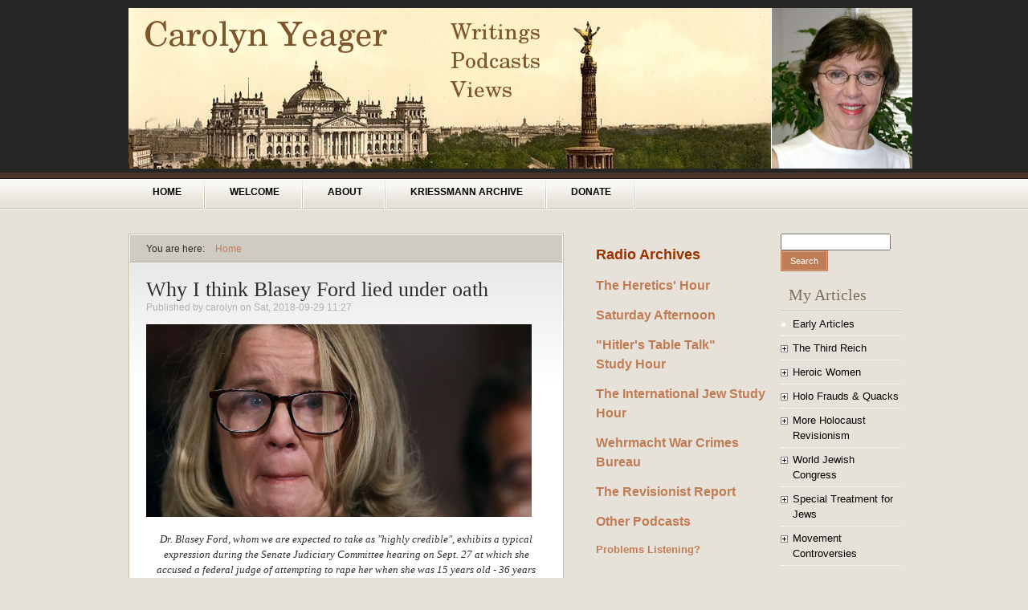

--- FILE ---
content_type: text/html; charset=utf-8
request_url: https://carolynyeager.net/why-i-think-blasey-ford-lied-under-oath
body_size: 29607
content:
<!DOCTYPE html PUBLIC "-//W3C//DTD XHTML+RDFa 1.0//EN"
  "http://www.w3.org/MarkUp/DTD/xhtml-rdfa-1.dtd">
<html xmlns="http://www.w3.org/1999/xhtml" xml:lang="en" version="XHTML+RDFa 1.0" dir="ltr">

<head profile="http://www.w3.org/1999/xhtml/vocab">
  <meta http-equiv="Content-Type" content="text/html; charset=utf-8" />
<link rel="shortcut icon" href="https://carolynyeager.net/sites/default/files/blogbuzz_favicon_0.png" type="image/png" />
<meta name="description" content="Dr. Blasey Ford, whom we are expected to take as &quot;highly credible&quot;, exhibits a typical expression during the Senate Judiciary Committee hearing on Sept. 27 at which she accused a federal judge of attempting to rape her when she was 15 years old - 36 years ago. UPDATE: Blasey Ford one of 11 authors of 2008 research article titled “Meditation with Yoga, Group Therapy with" />
<meta name="generator" content="Drupal 7 (https://www.drupal.org)" />
<link rel="canonical" href="https://carolynyeager.net/why-i-think-blasey-ford-lied-under-oath" />
<link rel="shortlink" href="https://carolynyeager.net/node/4850" />
  <title>Why I think Blasey Ford lied under oath | Carolyn Yeager</title>
  <style type="text/css" media="all">
@import url("https://carolynyeager.net/modules/system/system.base.css?t79wbw");
@import url("https://carolynyeager.net/modules/system/system.menus.css?t79wbw");
@import url("https://carolynyeager.net/modules/system/system.messages.css?t79wbw");
@import url("https://carolynyeager.net/modules/system/system.theme.css?t79wbw");
</style>
<style type="text/css" media="all">
@import url("https://carolynyeager.net/sites/all/modules/comment_notify/comment_notify.css?t79wbw");
@import url("https://carolynyeager.net/modules/aggregator/aggregator.css?t79wbw");
@import url("https://carolynyeager.net/modules/book/book.css?t79wbw");
@import url("https://carolynyeager.net/modules/comment/comment.css?t79wbw");
@import url("https://carolynyeager.net/modules/field/theme/field.css?t79wbw");
@import url("https://carolynyeager.net/modules/node/node.css?t79wbw");
@import url("https://carolynyeager.net/modules/search/search.css?t79wbw");
@import url("https://carolynyeager.net/modules/user/user.css?t79wbw");
@import url("https://carolynyeager.net/sites/all/modules/views/css/views.css?t79wbw");
</style>
<style type="text/css" media="all">
@import url("https://carolynyeager.net/sites/all/modules/ctools/css/ctools.css?t79wbw");
@import url("https://carolynyeager.net/sites/all/modules/jquerymenu/jquerymenu.css?t79wbw");
@import url("https://carolynyeager.net/sites/default/files/sl_sprites.css?t79wbw");
</style>
<style type="text/css" media="all">
@import url("https://carolynyeager.net/sites/all/themes/blogbuzz/css/blogbuzz.css?t79wbw");
@import url("https://carolynyeager.net/sites/all/themes/blogbuzz/css/custom.css?t79wbw");
@import url("https://carolynyeager.net/sites/all/themes/blogbuzz/css/chocolate.css?t79wbw");
</style>

<!--[if IE 7]>
<link type="text/css" rel="stylesheet" href="https://carolynyeager.net/sites/all/themes/blogbuzz/css/ie7.css?t79wbw" media="all" />
<![endif]-->

<!--[if IE 8]>
<link type="text/css" rel="stylesheet" href="https://carolynyeager.net/sites/all/themes/blogbuzz/css/ie8.css?t79wbw" media="all" />
<![endif]-->
  <script type="text/javascript" src="https://carolynyeager.net/misc/jquery.js?v=1.4.4"></script>
<script type="text/javascript" src="https://carolynyeager.net/misc/jquery-extend-3.4.0.js?v=1.4.4"></script>
<script type="text/javascript" src="https://carolynyeager.net/misc/jquery-html-prefilter-3.5.0-backport.js?v=1.4.4"></script>
<script type="text/javascript" src="https://carolynyeager.net/misc/jquery.once.js?v=1.2"></script>
<script type="text/javascript" src="https://carolynyeager.net/misc/drupal.js?t79wbw"></script>
<script type="text/javascript" src="https://carolynyeager.net/misc/form-single-submit.js?v=7.102"></script>
<script type="text/javascript" src="https://carolynyeager.net/sites/all/modules/comment_notify/comment_notify.js?t79wbw"></script>
<script type="text/javascript" src="https://carolynyeager.net/sites/all/modules/jquerymenu/jquerymenu.js?t79wbw"></script>
<script type="text/javascript">
<!--//--><![CDATA[//><!--
jQuery.extend(Drupal.settings, {"basePath":"\/","pathPrefix":"","setHasJsCookie":0,"ajaxPageState":{"theme":"blogbuzz","theme_token":"eiYHMLnwwSOml8JvmqF8nJ5CWhHGRy-iBIxgWbJn3ac","js":{"modules\/statistics\/statistics.js":1,"misc\/jquery.js":1,"misc\/jquery-extend-3.4.0.js":1,"misc\/jquery-html-prefilter-3.5.0-backport.js":1,"misc\/jquery.once.js":1,"misc\/drupal.js":1,"misc\/form-single-submit.js":1,"sites\/all\/modules\/comment_notify\/comment_notify.js":1,"sites\/all\/modules\/jquerymenu\/jquerymenu.js":1},"css":{"modules\/system\/system.base.css":1,"modules\/system\/system.menus.css":1,"modules\/system\/system.messages.css":1,"modules\/system\/system.theme.css":1,"sites\/all\/modules\/comment_notify\/comment_notify.css":1,"modules\/aggregator\/aggregator.css":1,"modules\/book\/book.css":1,"modules\/comment\/comment.css":1,"modules\/field\/theme\/field.css":1,"modules\/node\/node.css":1,"modules\/search\/search.css":1,"modules\/user\/user.css":1,"sites\/all\/modules\/views\/css\/views.css":1,"sites\/all\/modules\/ctools\/css\/ctools.css":1,"sites\/all\/modules\/jquerymenu\/jquerymenu.css":1,"sites\/default\/files\/sl_sprites.css":1,"sites\/all\/themes\/blogbuzz\/css\/blogbuzz.css":1,"sites\/all\/themes\/blogbuzz\/css\/custom.css":1,"sites\/all\/themes\/blogbuzz\/css\/chocolate.css":1,"sites\/all\/themes\/blogbuzz\/css\/ie7.css":1,"sites\/all\/themes\/blogbuzz\/css\/ie8.css":1}},"jquerymenu":{"hover":0,"animate":1,"edit_link":1},"statistics":{"data":{"nid":"4850"},"url":"\/modules\/statistics\/statistics.php"},"urlIsAjaxTrusted":{"\/why-i-think-blasey-ford-lied-under-oath":true,"\/why-i-think-blasey-ford-lied-under-oath?destination=node\/4850":true}});
//--><!]]>
</script>
</head>
<body class="html not-front not-logged-in two-sidebars page-node page-node- page-node-4850 node-type-story" >
  <div id="skip-link">
    <a href="#main-content" class="element-invisible element-focusable">Skip to main content</a>
  </div>
    
  <div id="page"><div id="page-inner">
        <div id="header"><div id="header-inner" class="clearfix">
              <div id="logo-title">
                      <div id="logo"><a href="/" title="Home" rel="home"><img src="https://carolynyeager.net/sites/default/files/yeager_banner_2.jpg" alt="Home" id="logo-image" /></a></div>
          		  <div id="site-name-slogan">
                        		  </div>
        </div> <!-- /#logo-title -->
      	      </div></div> <!-- /#header-inner, /#header -->

          <div id="primary">
	    <div id="primary-inner" class="clearfix">
                      <h2 class="element-invisible">Main menu</h2><ul class="links inline main-menu"><li class="menu-337 first"><a href="/node" title="">Home</a></li>
<li class="menu-4139"><a href="/welcome">Welcome</a></li>
<li class="menu-336"><a href="/about" title="About">About</a></li>
<li class="menu-3946"><a href="http://kriessmann.carolynyeager.net" title="">Kriessmann Archive</a></li>
<li class="menu-2943 last"><a href="/donate">Donate</a></li>
</ul>		  	    </div>
	  </div>
     <!-- /#primary -->

	<div id="main">
	  <div id="main-inner">
	    <div class="clearfix">
            
          <div id="content">
		    <div id="breadcrumb">You are here: <h2 class="element-invisible">You are here</h2><div class="breadcrumb"><a href="/">Home</a></div></div>	
            <div id="content-inner">	      
		                      <div id="content-header">
                                      <h1 class="title"> Why I think Blasey Ford lied under oath</h1>
                                                                          <div class="tabs"></div>
                                                    </div> <!-- /#content-header -->
                              <div class="region region-content">
    
  
<div class="node node-story node-promoted node-full">
  <div class="node-inner clearfix">
            
    <div class="meta">
              Published by <span class="username">carolyn</span> on Sat, 2018-09-29 11:27	            </div>

    <div class="content clearfix">
    <div class="field field-name-field-media-url field-type-text field-label-hidden"><div class="field-items"></div></div><div class="field field-name-field-media-upload field-type-file field-label-hidden"><div class="field-items"></div></div><div class="field field-name-body field-type-text-with-summary field-label-hidden"><div class="field-items"><div class="field-item even"><p><img src="https://carolynyeager.net/sites/default/files/styles/large/public/blasey%20ford.jpg?itok=7QuQcNmZ" title="blasey ford testifies" width="480" height="240" /></p>
<p style="text-align: center;"><em><span style="font-family: verdana, geneva; font-size: small;">Dr. Blasey Ford, whom we are expected to take as "highly credible", exhibits a typical expression during the Senate Judiciary Committee hearing on Sept. 27 at which she accused a federal judge of attempting to rape her when she was 15 years old - 36 years ago.</span></em></p>
<hr />
<p style="text-align: center;"></p>
<p style="margin-bottom: 0in;"><span style="font-family: verdana, geneva; color: #ff0000; font-size: small;"><b>UPDATE<span style="color: #333333;">: Blasey Ford one of 11 authors of 2008 research article titled “<u>Meditation</u> with Yoga, Group Therapy with <u>Hypnosis</u>, and Psychoeducation for long-term depressed mood: A randomized pilot trial". </span></b><span style="color: #333333;">Scroll down to end.</span></span></p>

<p>By Carolyn Yeager</p>

<p style="margin-bottom: 0in;"><span style="font-family: verdana, geneva; font-size: small;">I WROTE ON <a href="https://carolynyeager.net/age-belief-dismissing-evidence-i-already-dont-believe-chrissy-blasey" target="_blank"><b>SEPT. 22</b></a> THAT I DID NOT BELIEVE<b> </b>Christine Blasey Ford's claims of attempted rape that she laid out in her published statement prior to the public hearing. Contrary to the <strong>J<a href="https://www.nytimes.com/2018/09/27/opinion/why-brett-kavanaugh-wasnt-believable.html" target="_blank">ew York Times editorial board</a></strong>, who lie unashamedly and without consequence, I still do not believe Blasey Ford's testimony to the Senate Judiciary Committee was credible. Yet <i>everyone</i> in media and politics, both liberal and conservative, proclaims her to have been very credible and also a very sympathetic witness (although some also believe Kavanaugh). It is fully accepted that she is a <i>victim of something.</i></span></p>
<!--break--><p></p>

<p style="margin-bottom: 0in;"></p>
<p style="margin-bottom: 0in;"><span style="font-family: verdana, geneva; font-size: small;">They cannot say otherwise. The reason is Political Correctness. Democrats and Republicans alike, CNN and Fox News alike, women and men alike, are under threat of losing their careers if they were to say otherwise. This is obvious. </span></p>

<p style="margin-bottom: 0in;"></p>
<p style="margin-bottom: 0in;"><span style="font-family: verdana, geneva; font-size: small;">Only independent people like me can say it. People with nothing to lose.</span></p>

<p style="margin-bottom: 0in;"></p>
<p style="margin-bottom: 0in;"><span style="font-family: verdana, geneva; font-size: small;">So how do they deal with the quandary that both Blasey Ford and Judge Brett Kavanaugh can't both be telling the truth? They don't … just like in all ultimate questions when people's <i>beliefs</i> conflict with other things they know or accept. They just ignore it. This breeds a certain amount of hypocrisy.</span></p>

<p style="margin-bottom: 0in;"></p>
<p style="margin-bottom: 0in;"><span style="font-family: verdana, geneva; font-size: small;">Blasey Ford will not ever be charged with lying under oath, or even with any morally wrong behavior in misrepresenting what she knows to be true because she was already cemented in the public mind as a VICTIM before ever showing herself in the Senate hearing room. If she herself BELIEVES it, it cannot be a lie. She learned this in her many years of study in the field of psychology, her many years undergoing therapy to uncover all the pain inflicted on her innocent self by the men of this world … beginning with her father. What about her father?</span></p>

<p style="margin-bottom: 0in;"></p>
<p style="margin-bottom: 0in;"><span style="font-family: verdana, geneva; font-size: small;">In a recent mainstream news story I read prior to the Thursday hearing (sorry, I didn't keep it and it may very well have been scrubbed by now) a 'good friend' in California described Christine as not being on the best terms with her parents, and that's why she moved all the way to San Francisco … to get away from the discomfort she felt with her own family. Her main complaint was that she had not been given the attention she wanted and felt she should have gotten, growing up. The family's attention revolved around her brothers, not her, she felt. This friend emphasized how important it was to Christine that she get respect and attention for herself. Maybe that's why she kept working on university degrees. It's not surprising she would choose the field of psychology. </span></p>

<p style="margin-bottom: 0in;"><span style="font-family: verdana, geneva; font-size: small;">When you're in therapy, everything is about you. Every feeling and fantasy you have is worthy of the undivided attention of you and your therapist. Not that I have ever had any therapy, but I have done a good deal of meditation and what I would loosely call 'channelling.' It is amazing what comes out of your mind in response to suggestion or prompts. But I have come to understand that it is all personal to you, and while it can seem that you are remembering events (sometimes you are), it can just as easily be scenarios that your mind creates as <i>representations</i> of feelings and/or beliefs you are currently focusing on for whatever reason. Just as your dreams tell you a great deal about yourself – they are not haphazard thoughts – that doesn't mean the events you see occur outside of your own mind. Another way of putting it – it is for and about you and you alone.</span></p>

<p style="margin-bottom: 0in;"></p>
<p style="margin-bottom: 0in;"><span style="font-family: verdana, geneva; font-size: small;">I want to emphasize that, as the creative mentalities we are, we can come up with many details that can mimic a physical life event. However, as in the case of Blasey Ford, exact physical placement like what house address, the date it took place, oftentimes what preceded or followed it, cannot be provided. Thus, what comes up in therapy can be discussed and taken seriously in that setting, but as for law enforcement or any physical investigation, it will not pass the reality test.</span></p>

<p style="margin-bottom: 0in;"></p>
<p style="margin-bottom: 0in;"><span style="font-family: verdana, geneva; font-size: small;"><b>Problems in Ford testimony </b> </span></p>

<p style="margin-bottom: 0in;"></p>
<p style="margin-bottom: 0in;"><span style="font-family: verdana, geneva; font-size: small;">Some of the things I noticed: First, it was well-prepared ahead of time that she would be treated as an extremely fragile being. She did indeed at times behave like a child, helpless and not understanding what was going on. Her facial expression changed rapidly from composure to fright, with her eyes darting around, and then back to composure again. She's over 50 years of age but she was treated as if she were a 5 year old child, and appeared to require that special treatment. </span></p>

<p style="margin-bottom: 0in;"></p>
<p style="margin-bottom: 0in;"><span style="font-family: verdana, geneva; font-size: small;">From her own testimony, the door of the bedroom had been locked by the boys. After the threesome fell to the floor, she said she “got away,” without explaining how, and ran out of the bedroom. She would have had to unlock the door, which would have given her <i>at least</i> a slight delay if indeed she was in the state of fright and panic as described. The questioner Rachel Mitchell didn't ask about that. </span></p>

<p style="margin-bottom: 0in;"></p>
<p style="margin-bottom: 0in;"><span style="font-family: verdana, geneva; font-size: small;">She said she then went into the bathroom across the hall and locked the door. The boys made no attempt to stop her or open the bathroom door – they simply walked back down the stairs, laughing. Even though the loud music was still playing in the bedroom, she said she could hear them talking again with the others down in the living room. When asked about that again, she said she <i>couldn't</i> hear them then, but only after she was back down in the living room. She at one time said she had gotten out of the house without being seen by anyone; but under Rachel Mitchell's questioning, she said she had to pass by them all when she left. Was the gathering taking place right at the bottom of the stairs? Earlier I read that it was in a small family room further back in the house. She was not asked to provide a diagram of the house as she remembered it.<br /></span></p>

<p style="margin-bottom: 0in;"></p>
<p style="margin-bottom: 0in;"><span style="font-family: verdana, geneva; font-size: small;">Mitchell accepted without comment whatever answer Ford gave because, as it turned out, she saw her job as forming her own professional opinion as to whether Blasey Ford had a prosecutable case or not. (The next day, she informed the committee that it was not.) Her job was only to ask questions in a non-threatening manner so as not to make the quivering professional woman, flanked by two lawyers, uncomfortable during the hearing. In contrast, Judge Kavanaugh sat alone at the table, without a lawyer. He did not object to any questions from the Democrats, but Ford's lawyers did make some objections to Mitchell's questions.<br /></span></p>

<p style="margin-bottom: 0in;"></p>
<p style="margin-bottom: 0in;"><span style="font-family: verdana, geneva; font-size: small;">Other discrepancies in Blasey Ford's story dealt with the alleged “fear of flying” (used to delay the hearing) due to her alleged claustrophobia </span><span style="font-family: verdana, geneva; font-size: small;"><span style="font-family: verdana, geneva; font-size: small;">caused by that few minutes in the room with “Brett and Mark,”</span> which turned out not to have prevented her from extensive airplane travel throughout her life, including overseas flights! She admitted this with a shy smile, a smile she used often to disarm whoever she was speaking to. Then there was the extra front door she and her husband had added to their house in 2012 because of that same claustrophobia. The <a href="https://www.thegatewaypundit.com/2018/09/breaking-christine-ford-caught-in-major-lie-photos-prove-house-updates-occurred-much-earlier-than-senate-testimony/" target="_blank"><strong>Gateway Pundit has shown</strong></a> in an updated story that the extra front door was already on her house in March 2011, and that it may have been done so they could rent out a portion of the house. Were they in need of money?</span></p>

<p style="margin-bottom: 0in;"></p>
<p style="margin-bottom: 0in;"><span style="font-family: verdana, geneva; font-size: small;">As already mentioned, she had a startled look on her face often. Was this to convey that she truly did suffer from PTSD? If Blasey Ford does suffer from some form of PTSD, it can't have come from 17-year old Brett Kavanaugh, whose character references from high school are numerous and convincing. The effort to portray him as some kind of Dr. Jeckyl and Mr. Hyde, who had a hidden, violent side that revealed itself after drinking beer with his school friends is a very hard sell to rational people. His entire life record belies this.</span></p>

<p style="margin-bottom: 0in;"></p>
<p style="margin-bottom: 0in;"><span style="font-family: verdana, geneva; font-size: small;">I think it's highly likely this whole story was invented in Blasey Ford's mind during her therapy sessions.</span></p>

<p style="margin-bottom: 0in;"></p>
<p style="margin-bottom: 0in;"><span style="font-family: verdana, geneva; font-size: small;"><b>PC rules the day</b></span></p>

<p style="margin-bottom: 0in;"></p>
<p style="margin-bottom: 0in;"><span style="font-family: verdana, geneva; font-size: small;">It makes me a little sick to hear all these media personalities. even the popular Tucker Carlson, repeat how sorry they feel for the activist, super-liberal Blasey Ford, calling her a victim. I see her more as a perpetrator who is knowingly victimizing Brett Kavanaugh for political reasons. She could be somewhat victimized by her ultra-leftist lawyers. When she stated during the hearing that she was not made aware “clearly” that the Judiciary committee would come out to California to interview her rather than she having to travel to Washington, no Republican questioned her about that, which they should have. Grassley should have. This is all due to the spell of political correctness and radical feminism that's been cast over everything in and around our national capitol. </span></p>

<p style="margin-bottom: 0in;"></p>
<p style="margin-bottom: 0in;"><span style="font-family: verdana, geneva; font-size: small;">We are certainly in for a dramatic increase in the number of 'progressive' women claiming they were sexually assaulted years ago, or in their youth. This will require only the vaguest of 'memories' of something not being 'right' about this or that for many women to want to join the growing list of victims. “I was a victim” they will proclaim, and are already doing so. Who will have the courage to question them? To doubt them? The only possible route is to ignore them, and they make that very difficult. </span></p>
<p style="margin-bottom: 0in;"><span style="font-family: verdana, geneva; font-size: small;">*       *       *</span></p>
<p style="margin-bottom: 0in;"></p>
<p style="margin-bottom: 0in;"><span style="font-family: verdana, geneva; font-size: small;"><span style="color: #ff0000;"><strong>UPDATE</strong></span> 1/1/18:  From <a href="https://twitter.com/ProfMJCleveland" target="_blank"><strong>Prof. Margot Cleveland</strong></a>, Conservative, Catholic, law clerk-25 yrs 7th Circuit judge, Adjunct Prof Notre Dame, Lawyer, CPA</span></p>
<p style="margin-bottom: 0in;"><span style="font-family: verdana, geneva; font-size: small;"></span><span style="font-family: verdana, geneva; font-size: small;">Blasey Ford is one of 11 authors of a 2008 research article titled “<u>Meditation</u> with Yoga, Group Therapy with <u>Hypnosis</u>, and Psychoeducation for long-term depressed mood: A randomized pilot trial".</span></p>
<p style="margin-bottom: 0in;"><span style="font-family: verdana, geneva; font-size: small;"><img src="https://carolynyeager.net/sites/default/files/styles/large/public/Blasey%20article%20on%20hypnosis.jpg?itok=aRk_e6iY" title="Blasey article_hypnosis" width="480" height="443" /></span></p>

<p style="margin-bottom: 0in;"></p>
<p><span style="font-family: verdana, geneva; font-size: small;">Cleveland wrote on Twitter:</span></p>
<p style="margin-bottom: 0in;"><span style="font-family: verdana, geneva; font-size: small;">1/ Memory science is extremely complex and as expert witnesses will testify, false memories will seem real. Notwithstanding Ford's lack of credibility, I've equivocated between she's lying &amp; she's having a false memory. 2/ <span style="text-decoration: underline;">memories retrieved during hypnosis are more suspect</span> and more likely to create false memories. And <span style="text-decoration: underline;">if Ford used self-hypnosis</span> to create alternative scenarios to treat her anxiety &amp; PTSD, <span style="text-decoration: underline;">that creates risk of false memories</span>. Ford's participation in study shows she KNOWS both 3/ as well as people trained in both. Her therapist's records would be very key...but haven't been turned over.</span><font color="#657786"><span style="text-decoration: none;"><font face="Segoe UI, Arial, sans-serif"><font style="font-size: 10pt;" size="2"><span style="font-style: normal;"><span style="font-weight: normal;"><span style="background: transparent;"> </span></span></span></font></font></span></font></p>

</div></div></div><div class="field field-name-field-video-url field-type-text field-label-hidden"><div class="field-items"></div></div><div class="field field-name-field-video-upload field-type-file field-label-hidden"><div class="field-items"></div></div>
<div class="field field-name-taxonomy-vocabulary-4 field-type-taxonomy-term-reference field-label-above">
      <h3 class="field-label">Tags&nbsp;</h3>
    <span class="field-items">
                  <a href="/tags/blasey-ford">Blasey Ford</a>,                 <a href="/tags/brett-kavanaugh">Brett Kavanaugh</a>,                 <a href="/tags/senate-judiciary-committee">Senate Judiciary Committee</a>            </span>
</div>

<div class="field field-name-taxonomy-vocabulary-5 field-type-taxonomy-term-reference field-label-above">
      <h3 class="field-label">Category&nbsp;</h3>
    <span class="field-items">
                  <a href="/category/donald-trump">Donald Trump</a>,                 <a href="/category/news">News</a>,                 <a href="/category/us-elections">US elections</a>            </span>
</div>
<div class="service-links"><div class="service-label">Bookmark/Search this post with </div><ul class="links"><li class="service-links-facebook first"><a href="https://www.facebook.com/sharer.php?u=https%3A//carolynyeager.net/why-i-think-blasey-ford-lied-under-oath&amp;t=%20Why%20I%20think%20Blasey%20Ford%20lied%20under%20oath" title="Share on Facebook" class="service-links-facebook" rel="nofollow" target="_blank"><img src="https://carolynyeager.net/sites/all/modules/service_links/images/facebook.png" alt="Facebook logo" /></a></li>
<li class="service-links-google"><a href="https://www.google.com/bookmarks/mark?op=add&amp;bkmk=https%3A//carolynyeager.net/why-i-think-blasey-ford-lied-under-oath&amp;title=%20Why%20I%20think%20Blasey%20Ford%20lied%20under%20oath" title="Bookmark this post on Google" class="service-links-google" rel="nofollow" target="_blank"><img src="https://carolynyeager.net/sites/all/modules/service_links/images/google.png" alt="Google logo" /></a></li>
<li class="service-links-google-plus"><a href="https://plus.google.com/share?url=https%3A//carolynyeager.net/why-i-think-blasey-ford-lied-under-oath" title="Share this on Google+" class="service-links-google-plus" rel="nofollow" target="_blank"><img src="https://carolynyeager.net/sites/all/modules/service_links/images/google_plus.png" alt="Google+ logo" /></a></li>
<li class="service-links-reddit"><a href="https://reddit.com/submit?url=https%3A//carolynyeager.net/why-i-think-blasey-ford-lied-under-oath&amp;title=%20Why%20I%20think%20Blasey%20Ford%20lied%20under%20oath" title="Submit this post on reddit.com" class="service-links-reddit" rel="nofollow" target="_blank"><img src="https://carolynyeager.net/sites/all/modules/service_links/images/reddit.png" alt="Reddit logo" /></a></li>
<li class="service-links-twitter last"><a href="https://twitter.com/share?url=https%3A//carolynyeager.net/why-i-think-blasey-ford-lied-under-oath&amp;text=%20Why%20I%20think%20Blasey%20Ford%20lied%20under%20oath" title="Share this on Twitter" class="service-links-twitter" rel="nofollow" target="_blank"><img src="https://carolynyeager.net/sites/all/modules/service_links/images/twitter.png" alt="Twitter logo" /></a></li>
</ul></div>    </div>

          <div class="extra-links">
	            <ul class="links inline"><li class="comment_forbidden first"></li>
<li class="statistics_counter last"><span>4596 reads</span></li>
</ul>      </div>
	
    
<div id="comments" class="comment-wrapper">
          <h2 class="title">Comments</h2>
      
  <a id="comment-11959"></a>

<div class="comment comment-by-anonymous"><div class="comment-inner clearfix">
    <div class="submitted"><span class="author"><a href="https://national-socialist-worldview.blogspot.com" rel="nofollow" class="username">Hadding (not verified)</a></span><span>Sat, 29/09/18</span></div>
  <div class="content">
          <h3 class="title" ><a href="/comment/11959#comment-11959" class="permalink" rel="bookmark">I agree that it is conceding</a></h3> 
        <img src="https://carolynyeager.net/sites/all/themes/blogbuzz/images/comment_arrow.png" class="comment_arrow" />
    <div class="field field-name-comment-body field-type-text-long field-label-hidden"><div class="field-items"><div class="field-item even"><p>I agree that it is conceding entirely too much, to say that Blasey Ford suffered something. People who are so impressed with her overwrought emotional state during testimony don't seem to know anything about method acting.<br />
 <br />
If you look at other women who have suffered traumas much worse and more recently, they do not become hysterical when talking about it the way Blasey Ford does. A good recent example is Elizabeth Smart, who was kidnaped for nine months and raped repeatedly when she was 14. She has been in the news recently and was interviewed, because one of her kidnapers was paroled. Although Blasey Ford's alleged ordeal is nothing by comparison, and was much longer ago, Elizabeth Smart remains composed during her interviews. The same can be said for the women that Bill Clinton attacked.<br />
 <br />
When somebody acts hysterical about something that happened 36 years ago, that is emotional manipulation.</p>
</div></div></div>     
  </div>
  <div class="links"><ul class="links inline"><li class="comment_forbidden first last"></li>
</ul></div>
</div></div> <!-- /comment-inner, /comment --><a id="comment-11960"></a>

<div class="comment comment-by-node-author"><div class="comment-inner clearfix">
    <div class="submitted"><span class="author"><span class="username">carolyn</span></span><span>Sat, 29/09/18</span></div>
  <div class="content">
          <h3 class="title" ><a href="/comment/11960#comment-11960" class="permalink" rel="bookmark">Comment from John in London</a></h3> 
        <img src="https://carolynyeager.net/sites/all/themes/blogbuzz/images/comment_arrow.png" class="comment_arrow" />
    <div class="field field-name-comment-body field-type-text-long field-label-hidden"><div class="field-items"><div class="field-item even"><p>This neurotic fake is the poster child for Toxic Femininity. Didn't someone warn us about a "tyranny of the unwell?" </p>
<div></div>
<div>I heard a female, former Federal prosecutor say that even if what Blasey-Ford described happened it was not a crime and would not be investigated by any level of law enforcement. It was teenagers horsing around at party – no genitals were touched, no skin exposed and no clothes removed. </div>
<div></div>
<div>If what Blasey-Ford described is now "sexual abuse" then almost every teenage boy in America will be in jail and have their careers ruined. And, if silly stuff written in high school year books is now considered the test of character then what will become of all the peopel who post naked pix on facebook and tweet inappropriate comments? </div>
<div></div>
<div>I think she was a promiscuous girl who had many unhappy sexual experiences and under (((guidance))) cut and pasted Kavanaugh's head on to the body of one of her dates-gone-wrong. </div>
<div></div>
<div>Have you seen the films of police interviewing kids who claimed to have been raped by satanic cults? The cops implanted the memories with leading questions and embellished the invented memories until the kids thought they were their own. A pill-head like Blasey-Ford who is addicted to analysis is a prime candidate for such manipulation and thought control. </div>
<div></div>
<div>John </div>
<div>London    </div>
<div></div>
<p>P.S. I was almost raped by two fags in a hotel room when I was 17. I fought them off and fled. I didn't call the police or tell my parents but I told all my friends. I learned a lesson and moved on. But, because that happened to me it doesn't mean that everyone accused of attempted rape is guilty. False accusations of rape and child molestation are very common in ugly, divorce fights. </p>
</div></div></div>     
  </div>
  <div class="links"><ul class="links inline"><li class="comment_forbidden first last"></li>
</ul></div>
</div></div> <!-- /comment-inner, /comment --><a id="comment-11961"></a>

<div class="comment comment-by-anonymous"><div class="comment-inner clearfix">
    <div class="submitted"><span class="author"><span class="username">Dana Sutton (not verified)</span></span><span>Sat, 29/09/18</span></div>
  <div class="content">
          <h3 class="title" ><a href="/comment/11961#comment-11961" class="permalink" rel="bookmark">motive</a></h3> 
        <img src="https://carolynyeager.net/sites/all/themes/blogbuzz/images/comment_arrow.png" class="comment_arrow" />
    <div class="field field-name-comment-body field-type-text-long field-label-hidden"><div class="field-items"><div class="field-item even"><p>Ford has made 500k from her go fund me account. A good motivation to lie. <br />
 <br />
No one has asked Ford what her politics are. If she is liberal and pro abortion that could be an excuse for lying. She can justify lying by telling herself she is helping woman and the liberal agenda. It is ok to lie if you are helping the greater good.<br />
 <br />
Also what about the basic tennant of a preson granted the assumation of innocence until proven guilty? The cross examanition of Ford was very weak. Ford can destroy Kananaugh's career by telling this story at the last minute? A sad state our world has become and the Zios are pulling the strings to divide us.</p>
</div></div></div>     
  </div>
  <div class="links"><ul class="links inline"><li class="comment_forbidden first last"></li>
</ul></div>
</div></div> <!-- /comment-inner, /comment -->
<div class="indented"><a id="comment-11962"></a>

<div class="comment comment-by-node-author"><div class="comment-inner clearfix">
    <div class="submitted"><span class="author"><span class="username">carolyn</span></span><span>Sat, 29/09/18</span></div>
  <div class="content">
          <h3 class="title" ><a href="/comment/11962#comment-11962" class="permalink" rel="bookmark">We know Ford&#039;s politics; she</a></h3> 
        <img src="https://carolynyeager.net/sites/all/themes/blogbuzz/images/comment_arrow.png" class="comment_arrow" />
    <div class="field field-name-comment-body field-type-text-long field-label-hidden"><div class="field-items"><div class="field-item even"><p>We know Ford's politics; she is super liberal and pro-abortion. She's anti-Trump.</p>
<p>She has never been cross examined , so that's less than weak. Do you think the FBI will go deeper into her story than has happened so far? I wouldn't bet on it, but we'll see.</p>
</div></div></div>     
  </div>
  <div class="links"><ul class="links inline"><li class="comment_forbidden first last"></li>
</ul></div>
</div></div> <!-- /comment-inner, /comment --></div><a id="comment-11963"></a>

<div class="comment comment-by-anonymous"><div class="comment-inner clearfix">
    <div class="submitted"><span class="author"><span class="username">Tom (not verified)</span></span><span>Sat, 29/09/18</span></div>
  <div class="content">
          <h3 class="title" ><a href="/comment/11963#comment-11963" class="permalink" rel="bookmark">I agree with you Carolyn</a></h3> 
        <img src="https://carolynyeager.net/sites/all/themes/blogbuzz/images/comment_arrow.png" class="comment_arrow" />
    <div class="field field-name-comment-body field-type-text-long field-label-hidden"><div class="field-items"><div class="field-item even"><p>I had a link to a page on the web that had a copy of the yearbooks that floozy Ford scrubbed. They showed her as a drunken party goer that routinely got passed out drunk at party's and gang raped. That link has since been scrubbed from the internet just the same as many of us who are to the right of Chairman Mao are scrubbed routinely. I feel like we are living in Germany in 1932 when the Communists were trying to take complete control. Either we take our country back again or else these Communists will have us all in death camps !</p>
</div></div></div>     
  </div>
  <div class="links"><ul class="links inline"><li class="comment_forbidden first last"></li>
</ul></div>
</div></div> <!-- /comment-inner, /comment -->
<div class="indented"><a id="comment-11965"></a>

<div class="comment comment-by-node-author"><div class="comment-inner clearfix">
    <div class="submitted"><span class="author"><span class="username">carolyn</span></span><span>Sat, 29/09/18</span></div>
  <div class="content">
          <h3 class="title" ><a href="/comment/11965#comment-11965" class="permalink" rel="bookmark">Yes, they will.</a></h3> 
        <img src="https://carolynyeager.net/sites/all/themes/blogbuzz/images/comment_arrow.png" class="comment_arrow" />
    <div class="field field-name-comment-body field-type-text-long field-label-hidden"><div class="field-items"><div class="field-item even"><p><span style="font-size: small;">Yes, they will. We have to accept that this is all-out war. That's why the Democrat Party is moving to the extreme left. They're not hiding it. They're making the move bc they're afraid of more like Trump. They can see his appeal.</span></p>
<p><span style="font-size: small;">The white guy-sies who were writing here and bashing Trump had better wake up and realize what's really going on. It's the average, patriotic American working men and women out there who are going to save us from these bolsheviks, if it's possible. I'm optimistic.</span></p>
</div></div></div>     
  </div>
  <div class="links"><ul class="links inline"><li class="comment_forbidden first last"></li>
</ul></div>
</div></div> <!-- /comment-inner, /comment --></div><a id="comment-11967"></a>

<div class="comment comment-by-anonymous"><div class="comment-inner clearfix">
    <div class="submitted"><span class="author"><span class="username">Daniel McKeon (not verified)</span></span><span>Sun, 30/09/18</span></div>
  <div class="content">
          <h3 class="title" ><a href="/comment/11967#comment-11967" class="permalink" rel="bookmark">Michael Savage</a></h3> 
        <img src="https://carolynyeager.net/sites/all/themes/blogbuzz/images/comment_arrow.png" class="comment_arrow" />
    <div class="field field-name-comment-body field-type-text-long field-label-hidden"><div class="field-items"><div class="field-item even"><p>You are probably aware that Michael Savage (a.k.a. Michael Wiener), a Jewish talk show host claims that Ford was on the CIA payroll when she worked on a program at Stanford University that was funded by that organization. To protray her as a weakling who lives in a fantasy world is naive in my opinion. </p>
</div></div></div>     
  </div>
  <div class="links"><ul class="links inline"><li class="comment_forbidden first last"></li>
</ul></div>
</div></div> <!-- /comment-inner, /comment -->
<div class="indented"><a id="comment-11968"></a>

<div class="comment comment-by-node-author"><div class="comment-inner clearfix">
    <div class="submitted"><span class="author"><span class="username">carolyn</span></span><span>Sun, 30/09/18</span></div>
  <div class="content">
          <h3 class="title" ><a href="/comment/11968#comment-11968" class="permalink" rel="bookmark">I don&#039;t portray her as a</a></h3> 
        <img src="https://carolynyeager.net/sites/all/themes/blogbuzz/images/comment_arrow.png" class="comment_arrow" />
    <div class="field field-name-comment-body field-type-text-long field-label-hidden"><div class="field-items"><div class="field-item even"><p>I don't portray her as a weakling who lives in a fantasy world. That is the persona she is presenting. And how do you know Savage is not on the CIA payroll?</p>
<p>There are a lot of threads, or sides, to this SC nomination subject.</p>
</div></div></div>     
  </div>
  <div class="links"><ul class="links inline"><li class="comment_forbidden first last"></li>
</ul></div>
</div></div> <!-- /comment-inner, /comment --><a id="comment-11969"></a>

<div class="comment comment-by-node-author"><div class="comment-inner clearfix">
    <div class="submitted"><span class="author"><span class="username">carolyn</span></span><span>Sun, 30/09/18</span></div>
  <div class="content">
          <h3 class="title" ><a href="/comment/11969#comment-11969" class="permalink" rel="bookmark">I would like to add something</a></h3> 
        <img src="https://carolynyeager.net/sites/all/themes/blogbuzz/images/comment_arrow.png" class="comment_arrow" />
    <div class="field field-name-comment-body field-type-text-long field-label-hidden"><div class="field-items"><div class="field-item even"><p><span style="font-size: small;">I would like to add something here, Daniel. I have complained a number of times about White Nationalists who want to focus on government-or-Jewish conspiracies of one kind or another which, in practice, cause them NOT to support Trump, or Republicans in general, or engage in the current electoral process. In the case here, you want to focus on a 'theory' that Blasey Ford is a CIA asset because she headed a CIA intern program at Stanford U. Maybe she is, but you'll never prove it. Since the world is focused on the claims of sexual attack and who will sit on the Supreme Court, this is where the battle is taking place. Talking about the CIA program at Stanford instead becomes a distraction because it might very well be a trap to catch fools like you and take you out of the fight. </span></p>
<p><span style="font-size: small;">It's the battle for public opinion that is important, not who can come up with the most secret information circulating amongst a small group. In other words, you're accomplishing nothing. <br /></span></p>

</div></div></div>     
  </div>
  <div class="links"><ul class="links inline"><li class="comment_forbidden first last"></li>
</ul></div>
</div></div> <!-- /comment-inner, /comment --></div><a id="comment-11970"></a>

<div class="comment comment-by-anonymous"><div class="comment-inner clearfix">
    <div class="submitted"><span class="author"><span class="username">Philip (not verified)</span></span><span>Sun, 30/09/18</span></div>
  <div class="content">
          <h3 class="title" ><a href="/comment/11970#comment-11970" class="permalink" rel="bookmark">The Carnival of the Insane</a></h3> 
        <img src="https://carolynyeager.net/sites/all/themes/blogbuzz/images/comment_arrow.png" class="comment_arrow" />
    <div class="field field-name-comment-body field-type-text-long field-label-hidden"><div class="field-items"><div class="field-item even"><p>The United States is becoming a carnival of the insane! The two party system reminds me of two people on the Titanic getting into a fist fight over who is going to sit in the deck chairs as the iceberg slowly approaches. Whoever wins the ship is going down! Anyway the Dems hope to stretch this out until the midterms-expect more accusers to step foward- hopefully that will be enough to create a blue wave(they hope) whereby the Dems can take the house and impeach Trump and thereby keep him from picking anymore Supreme Court justices for time and all eternity until the system undergoes a Soviet style Geopolitical collapse. At least this late in the game history has afforded us a unique opportunity to discern the toxins that are destroying-and will destroy -the United States so that when we finally establish a white Ethno-State we will make certain that none of the political toxins that doomed the United States are allowed to take root and grow in the White Republic. (Or whatever we call it.)</p>
</div></div></div>     
  </div>
  <div class="links"><ul class="links inline"><li class="comment_forbidden first last"></li>
</ul></div>
</div></div> <!-- /comment-inner, /comment -->
<div class="indented"><a id="comment-11971"></a>

<div class="comment comment-by-node-author"><div class="comment-inner clearfix">
    <div class="submitted"><span class="author"><span class="username">carolyn</span></span><span>Sun, 30/09/18</span></div>
  <div class="content">
          <h3 class="title" ><a href="/comment/11971#comment-11971" class="permalink" rel="bookmark">Down with Democracy</a></h3> 
        <img src="https://carolynyeager.net/sites/all/themes/blogbuzz/images/comment_arrow.png" class="comment_arrow" />
    <div class="field field-name-comment-body field-type-text-long field-label-hidden"><div class="field-items"><div class="field-item even"><p><span style="font-size: small;">Phillip - Here's what I think our slogan <span style="text-decoration: underline;">as we move toward</span> our white ethno-state should be:</span></p>
<p style="margin-bottom: 0in;" align="CENTER"><span style="font-size: small;">Save our Republic</span></p>
<p style="margin-bottom: 0in;" align="CENTER"><span style="font-size: small;">Down with Democracy</span></p>
<p style="margin-bottom: 0in; text-align: left;" align="CENTER"><span style="font-size: small;">We should start this slogan right now! Once our ethno-state exists in some stage of security, we can bring back the Democracy. <br /></span></p>
<p style="margin-bottom: 0in; text-align: left;" align="CENTER"><span style="font-size: small;"></span></p>
</div></div></div>     
  </div>
  <div class="links"><ul class="links inline"><li class="comment_forbidden first last"></li>
</ul></div>
</div></div> <!-- /comment-inner, /comment -->
<div class="indented"><a id="comment-11975"></a>

<div class="comment comment-by-anonymous"><div class="comment-inner clearfix">
    <div class="submitted"><span class="author"><span class="username">Philip Holthoff (not verified)</span></span><span>Mon, 01/10/18</span></div>
  <div class="content">
          <h3 class="title" ><a href="/comment/11975#comment-11975" class="permalink" rel="bookmark">Possible slogan</a></h3> 
        <img src="https://carolynyeager.net/sites/all/themes/blogbuzz/images/comment_arrow.png" class="comment_arrow" />
    <div class="field field-name-comment-body field-type-text-long field-label-hidden"><div class="field-items"><div class="field-item even"><p>"The Ethno-State resolution is the only solution!" Or a slight modification such as "The Ethno-State resolution is now the only solution!"</p>
</div></div></div>     
  </div>
  <div class="links"><ul class="links inline"><li class="comment_forbidden first last"></li>
</ul></div>
</div></div> <!-- /comment-inner, /comment -->
<div class="indented"><a id="comment-11976"></a>

<div class="comment comment-by-node-author"><div class="comment-inner clearfix">
    <div class="submitted"><span class="author"><span class="username">carolyn</span></span><span>Mon, 01/10/18</span></div>
  <div class="content">
          <h3 class="title" ><a href="/comment/11976#comment-11976" class="permalink" rel="bookmark">Well, my slogan was not</a></h3> 
        <img src="https://carolynyeager.net/sites/all/themes/blogbuzz/images/comment_arrow.png" class="comment_arrow" />
    <div class="field field-name-comment-body field-type-text-long field-label-hidden"><div class="field-items"><div class="field-item even"><p><span style="font-size: small;">Well, my slogan was not designed for promoting an ethno-state, but came to me earlier as how we need to think. This was my first chance of floating it out there. </span></p>
<p><span style="font-size: small;">I'm not really interested in promoting an ethno-state that would be a subdivision of the USA. Americans let this country go a long time ago. White people have fucked up badly and can't admit it. Even though it's the work of the Jews, white people let it happen. </span></p>
</div></div></div>     
  </div>
  <div class="links"><ul class="links inline"><li class="comment_forbidden first last"></li>
</ul></div>
</div></div> <!-- /comment-inner, /comment --></div></div></div><a id="comment-11972"></a>

<div class="comment comment-by-node-author"><div class="comment-inner clearfix">
    <div class="submitted"><span class="author"><span class="username">carolyn</span></span><span>Sun, 30/09/18</span></div>
  <div class="content">
          <h3 class="title" ><a href="/comment/11972#comment-11972" class="permalink" rel="bookmark">List of reasons she&#039;s NOT credible</a></h3> 
        <img src="https://carolynyeager.net/sites/all/themes/blogbuzz/images/comment_arrow.png" class="comment_arrow" />
    <div class="field field-name-comment-body field-type-text-long field-label-hidden"><div class="field-items"><div class="field-item even"><p><span style="font-size: small;">Here's a good list of why Blasey Ford's testimony is NOT credible, from<strong> <a href="https://www.breitbart.com/big-journalism/2018/09/30/nolte-fox-news-cowards-spread-fake-news-christine-blasey-ford-credible/" target="_blank">John Nolte at Breitbart.com</a></strong>:</span></p>

<p><span style="font-size: small;">By any standard of truth, fairness, classical liberalism, evidence, and facts, Dr. Ford is not only not credible, she is <a href="https://www.breitbart.com/big-government/2018/09/28/nolte-christine-blasey-ford-brought-no-evidence-but-plenty-of-contradictions/" target="_blank">nothing close</a> to credible.</span></p>
<p><span style="font-size: small;">Let me count the ways…</span></p>
<ul>
<li><span style="font-size: small;">She has aligned herself with the far-left.</span></li>
<li><span style="font-size: small;">She straight-up lied about being afraid to fly.</span></li>
<li><span style="font-size: small;">She said she wanted anonymity but continually reached out to the far-left Washington Post.</span></li>
<li><span style="font-size: small;">Her polygraph is a farce.</span></li>
<li><span style="font-size: small;">Her story has been carefully weaved into a Kafka-esque nightmare no man (even with detailed calendars) can ever escape from.</span></li>
<li><span style="font-size: small;">Every single one of her witnesses refutes her story — has no memory of the gathering in question or says it doesn’t happen, and this includes a lifelong friend.</span></li>
<li><span style="font-size: small;">Her team was so desperate to have The Woman Who Wants Anonymity to testify publicly, they turned down the opportunity to have her questioned in private at her home in California — and then lied about it.</span></li>
<li><span style="font-size: small;">Ford’s therapist’s notes from 2012 also refute here tale, even as the media and Democrats try to gaslight us into believing the opposite. Ford originally claimed four boys tried to rape her when she was in her late teens in the mid-eighties. Now she says it was one rapist and one bystander when she was 15 in the early eighties.</span></li>
<li><span style="font-size: small;">Ford refused to give her therapist’s notes to the Senate Judiciary Committee.</span></li>
<li><span style="font-size: small;">In the <a href="https://twitter.com/ProfMJCleveland/status/1046221369921470465" target="_blank">statement</a> she wrote out in her farce of a polygraph test, Ford crossed out “early 80’s” so it would only read “80’s.”</span></li>
<li><span style="font-size: small;">Ford <a href="https://twitter.com/ProfMJCleveland/status/1046227179749748736" target="_blank" rel="noopener external">told</a> the Committee the “primary impact” of the event occurred during the “four years after” it happened. She goes on to say, “I struggled academically. I struggled very much in Chapel Hill and in College. When I was 17 I went off to college, I had a very hard time.” Note how she skips over two whole years, her junior and senior years in high school; the two school years directly after the attack (unless it did indeed happen in her late teens).</span></li>
<li><span style="font-size: small;">To later confirm the event did in fact happen in 1982, Ford told the Committee she was able to pin it down to 1982 because she remembered <a href="https://twitter.com/ProfMJCleveland/status/1046222185680039936" target="_blank" rel="noopener external">she did not yet have her drivers’ license</a>. But… she also says she doesn’t remember how she got to or from the house party, so how does she know she didn’t drive herself?</span></li>
<li><span style="font-size: small;">Ford also used Mark Judge’s Safeway job to confirm the 1982 timeline. She testified she saw him working there 6-8 weeks after the attack. She could not yet drive, so her mother drove her there, but for some bizarre reason Ford and her mother entered the Safeway using different doors. (And now mom can’t confirm this happened!)</span></li>
<li><span style="font-size: small;">Five times during her testimony she mentioned Safeway to verify the date. How could she know such a thing unless it really happened? Well, in his memoir (which began circulating online among Kavanaugh critics in the week before Ford’s testimony) Judge helpfully reveals he was working at the “local supermarket” during the “summer before senior year.”</span></li>
<li><span style="font-size: small;">In summation: On top of all four of her own witnesses refuting her allegations against Kavanaugh, so too do the notes taken by her own therapist. (Margot Cleveland’s tweet thread was indispensable for much of this — you will want to <a href="https://twitter.com/ProfMJCleveland/status/1046219137285070848" target="_blank" rel="noopener external">read</a> it all.)</span></li>
</ul>
<p><span style="font-size: small;">Dr. Ford’s allegations are not only not credible — they are ludicrous, a joke…</span></p>
<p><span style="font-size: small;">Even what she does remember is so <a href="https://www.breitbart.com/big-government/2018/09/28/nolte-christine-blasey-ford-brought-no-evidence-but-plenty-of-contradictions/">full of holes</a> you could bounce Brian Stelter through it:</span></p>
<ul>
<li><span style="font-size: small;">She didn’t hear two very drunk and belligerent boys sneak up on her?</span></li>
<li><span style="font-size: small;">Why was music already on in a room no one was using?</span></li>
<li><span style="font-size: small;">Wouldn’t blasting music ensure someone came upstairs to see what was going on, especially whoever’s house it was? This is completely counter-intuitive to criminal behavior.</span></li>
<li><span style="font-size: small;">After she locked herself in the bathroom, her rapists didn’t try to get at her? Didn’t jiggle the doorknob? Didn’t try to claim they were kidding? All tuned up for a rape, they just gave up and went downstairs laughing like nothing happened?</span></li>
<li><span style="font-size: small;">She remember how many beers she had (only one), but has been wildly inconsistent on the number of people who attended this small gathering, the number of people who were  in the room where the assault allegedly happened, and by extension the number of boys who tried to rape her.</span></li>
<li><span style="font-size: small;">She left without telling her best friend?</span></li>
<li><span style="font-size: small;">She left without WARNING her best friend there were two rapists in the house?</span></li>
<li><span style="font-size: small;">No one asked why she was leaving or found it strange enough to ask her the following day why she just vanished from the party?</span></li>
<li><span style="font-size: small;">She can remember how many beers she had (one) but not whose house she was in, how she got home, the date, the place, how many people were there (sometimes it’s 4, or 5 or 6), or anything solid?</span></li>
</ul>
<p><span style="font-size: small;">She will show the Washington Post her therapist’s note but not the Senate, which represents We the People?</span></p>
<p><span style="font-size: small;"></span></p>
</div></div></div>     
  </div>
  <div class="links"><ul class="links inline"><li class="comment_forbidden first last"></li>
</ul></div>
</div></div> <!-- /comment-inner, /comment --><a id="comment-11973"></a>

<div class="comment comment-by-anonymous"><div class="comment-inner clearfix">
    <div class="submitted"><span class="author"><span class="username">Joe (not verified)</span></span><span>Sun, 30/09/18</span></div>
  <div class="content">
          <h3 class="title" ><a href="/comment/11973#comment-11973" class="permalink" rel="bookmark">I read about this and checked</a></h3> 
        <img src="https://carolynyeager.net/sites/all/themes/blogbuzz/images/comment_arrow.png" class="comment_arrow" />
    <div class="field field-name-comment-body field-type-text-long field-label-hidden"><div class="field-items"><div class="field-item even"><p>I read about this and checked it out myself, ....she claimed to be a "research psychologist" and I remember thinking she was not only a college professor but an actual Pyschologist so that resume was impressive.  Only one problem, she isn't a Psychologist at all, just a college professor.  So she lied about that as well.  California like most States has a web site to verify licenses, ....anyone can check and see she isn't listed as having a Psychology license.</p>
</div></div></div>     
  </div>
  <div class="links"><ul class="links inline"><li class="comment_forbidden first last"></li>
</ul></div>
</div></div> <!-- /comment-inner, /comment -->
<div class="indented"><a id="comment-11974"></a>

<div class="comment comment-by-node-author"><div class="comment-inner clearfix">
    <div class="submitted"><span class="author"><span class="username">carolyn</span></span><span>Mon, 01/10/18</span></div>
  <div class="content">
          <h3 class="title" ><a href="/comment/11974#comment-11974" class="permalink" rel="bookmark">That&#039;s great work, Joe. I</a></h3> 
        <img src="https://carolynyeager.net/sites/all/themes/blogbuzz/images/comment_arrow.png" class="comment_arrow" />
    <div class="field field-name-comment-body field-type-text-long field-label-hidden"><div class="field-items"><div class="field-item even"><p><span style="font-size: small;">That's great work, Joe. I think it was Gateway Pundit that had a piece showing her Stanford (I think it was) web page, with an earlier version listing her as a Psychologist and a later version where that was removed, and only the classes she taught were listed. </span></p>
<p><span style="font-size: small;">It went so far as to say she didn't have the right to call herself Dr., but only PhD. It's because she doesn't have a practice (with patients), nor is she trained in that. She's just a teacher/specialist with a PhD. My word choice might not be the best here. But the bottom line: they've been trying to build her up beyond her actual status. </span></p>
</div></div></div>     
  </div>
  <div class="links"><ul class="links inline"><li class="comment_forbidden first last"></li>
</ul></div>
</div></div> <!-- /comment-inner, /comment --></div><a id="comment-12013"></a>

<div class="comment comment-by-anonymous"><div class="comment-inner clearfix">
    <div class="submitted"><span class="author"><span class="username">Hasso Castrup (not verified)</span></span><span>Sat, 06/10/18</span></div>
  <div class="content">
          <h3 class="title" ><a href="/comment/12013#comment-12013" class="permalink" rel="bookmark">Deja vu ....</a></h3> 
        <img src="https://carolynyeager.net/sites/all/themes/blogbuzz/images/comment_arrow.png" class="comment_arrow" />
    <div class="field field-name-comment-body field-type-text-long field-label-hidden"><div class="field-items"><div class="field-item even"><p> An insigtful and thought provoking post, as always, Carolyn!<br />
 <br />
 Watching the Ford testimony, I saw a distressed Germanic woman flanked by Jewish lawyers, and a Jewish senator Feinstein in front of her: a real Devil's Triangle. I hated what she was trying to do to Kavanaugh and Trump, and all of us, but I saw a victim in her too. I do not believe she was acting at all. <br />
 And whatever false or real memories lie at the bottom of what she was saying, they have been amplified and modified by the Tribe and perhaps even her own subconscious to please her opressors and suit the tribal agenda. They weaponized the woman, to put it short.<br />
 <br />
 I had seen such tear eyed and extremely credible victims before.  Holocaust survivors produce very similar dreamy memories of smokes of different colors, gas chambers in a variety of layouts, the miraculously omnipresent dr. Mengele etc. etc. That's exactly what false memories look like. The Tribe weponizes their own members for their goals. Impressive and awe inspiring, if you ask me.</p>
</div></div></div>     
  </div>
  <div class="links"><ul class="links inline"><li class="comment_forbidden first last"></li>
</ul></div>
</div></div> <!-- /comment-inner, /comment --><a id="comment-12028"></a>

<div class="comment comment-by-anonymous"><div class="comment-inner clearfix">
    <div class="submitted"><span class="author"><span class="username">Joe (not verified)</span></span><span>Sat, 06/10/18</span></div>
  <div class="content">
          <h3 class="title" ><a href="/comment/12028#comment-12028" class="permalink" rel="bookmark">Blasey Ford</a></h3> 
        <img src="https://carolynyeager.net/sites/all/themes/blogbuzz/images/comment_arrow.png" class="comment_arrow" />
    <div class="field field-name-comment-body field-type-text-long field-label-hidden"><div class="field-items"><div class="field-item even"><p>You nailed it 100% exactly like I felt.  At this point she can't be prosecuted even if totally came out she lied due to the obvious protests and probably violence it would cause.  She also lied right out the box by calling herself a research psychologist when she should have said she did research in psychology.  A total misrepresentation of her credientials.  Obviously 4 people are saying she lied or made it up or believed her own made up story,....she's a kook.</p>
</div></div></div>     
  </div>
  <div class="links"><ul class="links inline"><li class="comment_forbidden first last"></li>
</ul></div>
</div></div> <!-- /comment-inner, /comment -->
<div class="indented"><a id="comment-12029"></a>

<div class="comment comment-by-node-author"><div class="comment-inner clearfix">
    <div class="submitted"><span class="author"><span class="username">carolyn</span></span><span>Sun, 07/10/18</span></div>
  <div class="content">
          <h3 class="title" ><a href="/comment/12029#comment-12029" class="permalink" rel="bookmark">Arrest Christine Blasey Ford!</a></h3> 
        <img src="https://carolynyeager.net/sites/all/themes/blogbuzz/images/comment_arrow.png" class="comment_arrow" />
    <div class="field field-name-comment-body field-type-text-long field-label-hidden"><div class="field-items"><div class="field-item even"><p><a href="https://vdare.com/posts/arrest-christine-blasey-ford-for-perjury" target="_blank">https://vdare.com/posts/arrest-christine-blasey-ford-for-perjury</a></p>
</div></div></div>     
  </div>
  <div class="links"><ul class="links inline"><li class="comment_forbidden first last"></li>
</ul></div>
</div></div> <!-- /comment-inner, /comment --></div><a id="comment-12106"></a>

<div class="comment comment-by-anonymous"><div class="comment-inner clearfix">
    <div class="submitted"><span class="author"><span class="username">Stephen B. (not verified)</span></span><span>Wed, 24/10/18</span></div>
  <div class="content">
          <h3 class="title" ><a href="/comment/12106#comment-12106" class="permalink" rel="bookmark">5 year pld</a></h3> 
        <img src="https://carolynyeager.net/sites/all/themes/blogbuzz/images/comment_arrow.png" class="comment_arrow" />
    <div class="field field-name-comment-body field-type-text-long field-label-hidden"><div class="field-items"><div class="field-item even"><p>My favorite part of your article is where you say Dr. Ford is 50, yet her questioners treated her like she’s 5 years old. Excellent observation.<br />
Also I liked her reply that her attorneys hadn’t “clearly” informed her that the Senate had offered to interview her at her home to avoid imposing the great trauma of flying. A nice pat answer her attorneys had undoubtedly coached her to say in response to the anticipated question. She could thus protect her attorneys from being charged with malpractice for not informing her of that option, while still pretending she wasn’t aware of it (even though everyone else in the world had known that option was available just from watching or reading the news).</p>
</div></div></div>     
  </div>
  <div class="links"><ul class="links inline"><li class="comment_forbidden first last"></li>
</ul></div>
</div></div> <!-- /comment-inner, /comment -->
  </div>
  </div>
</div> <!-- /node-inner, /node -->  </div>
            </div> <!-- /#content-inner -->	
          </div> <!-- /#content -->

                      <div id="sidebar-left">
                <div class="region region-sidebar-first">
    
  <div id="block-block-9" class="block block-block">
    <div class="block-inner clearfix">
            <div class="content">
        <p style="text-align: left; padding-left: 30px;"><font color="#993300"><b><font size="4" face="comic sans ms,sans-serif">Radio Archives</font></b></font></p>
<p style="text-align: left; padding-left: 30px;"><font color="#993300"><b><font size="3" face="comic sans ms,sans-serif"><a href="https://carolynyeager.net/hereticshour">The Heretics' Hour</a></font></b></font></p>
<p style="text-align: left; padding-left: 30px;"><font color="#993300"><b><font size="3" face="comic sans ms,sans-serif"><a href="https://carolynyeager.net/saturdays">Saturday Afternoon </a><br /></font></b></font></p>
<p style="text-align: left; padding-left: 30px;"><font color="#993300"><b><font size="3" face="comic sans ms,sans-serif"><a href="https://carolynyeager.net/tabletalk">"Hitler's Table Talk" <br />Study Hour</a><br /></font></b></font></p>
<p style="text-align: left; padding-left: 30px;"><font color="#993300"><b><font size="3" face="comic sans ms,sans-serif"><a href="https://carolynyeager.net/intljewstudy">The International Jew Study Hour</a><br /></font></b></font></p>
<p style="text-align: left; padding-left: 30px;"><font color="#993300"><b><font size="3" face="comic sans ms,sans-serif"><a href="https://carolynyeager.net/wehrmacht-war-crimes-bureau">Wehrmacht War Crimes Bureau</a><br /></font></b></font></p>
<p style="text-align: left; padding-left: 30px;"><font color="#993300"><b><font size="3" face="comic sans ms,sans-serif"><a href="https://carolynyeager.net/rbn">The Revisionist Report</a></font></b></font></p>
<p style="text-align: left; padding-left: 30px;"><font color="#993300"><b><font size="3" face="comic sans ms,sans-serif"><a href="https://carolynyeager.net/otherpodcasts">Other Podcasts</a></font></b></font></p>
<p style="text-align: left; padding-left: 30px;"><font color="#993300"><b><font size="2" face="comic sans ms,sans-serif"><a href="https://carolynyeager.net/problems-listening-podcasts">Problems Listening?</a></font></b></font></p>
      </div>
    </div>
  </div> <!-- /block-inner, /block -->

  <div id="block-block-13" class="block block-block">
    <div class="block-inner clearfix">
            <div class="content">
        <p style="text-align: left; padding-left: 10px;"><font face="comic sans ms,sans-serif" size="4"><strong><span style="color: #000000;"><a href="http://thewhitenetwork.com" target="_blank">The White Network</a></span></strong></font></p>
      </div>
    </div>
  </div> <!-- /block-inner, /block -->

  <div id="block-block-4" class="block block-block">
    <div class="block-inner clearfix">
            <div class="content">
        <p><a href="http://www.eliewieseltattoo.com/" target="_blank"><span class="inline inline-none"><img src="https://carolynyeager.net/sites/default/files/images/wheres-the-tattoo.png" alt="Click here to go to Elie Wiesel Cons the World" title="Click here to go to Elie Wiesel Cons the World" style="border: 0pt none;" class="image image-_original " border="0" height="191" width="180" /></span></a></p>
<p style="margin-top: -0.16in; margin-bottom: 0.08in; line-height: 100%;"><font color="#993300"><b><font face="comic sans ms,sans-serif" size="2"><a href="http://www.eliewieseltattoo.com/">Elie Wiesel Cons the World<br /></a></font></b></font></p>
      </div>
    </div>
  </div> <!-- /block-inner, /block -->

  <div id="block-views-popular_articles-block" class="block block-views">
    <div class="block-inner clearfix">
      <div class="title"><h2>Most Popular Articles</h2></div>      <div class="content">
        <div class="view view-popular-articles view-id-popular_articles view-display-id-block view-dom-id-5852799d0b0d4713cebb7faa0d3664e9">
        
  
  
      <div class="view-content">
        <div class="views-row views-row-1 views-row-odd views-row-first">
      
  <div class="views-field views-field-title">        <span class="field-content"><a href="/fake-legends-adolf-hitler%E2%80%99s-%E2%80%9Cjewish-grandfather%E2%80%9D">The Fake Legends of Adolf Hitler’s “Jewish...</a></span>  </div>  
  <div class="views-field views-field-totalcount">    <span class="views-label views-label-totalcount">Views: </span>    <span class="field-content">181,835</span>  </div>  </div>
  <div class="views-row views-row-2 views-row-even">
      
  <div class="views-field views-field-title">        <span class="field-content"><a href="/how-many-times-does-it-have-be-said-hitler-didnt-have-dark-hair">How many times does it have to be said? Hitler...</a></span>  </div>  
  <div class="views-field views-field-totalcount">    <span class="views-label views-label-totalcount">Views: </span>    <span class="field-content">83,202</span>  </div>  </div>
  <div class="views-row views-row-3 views-row-odd">
      
  <div class="views-field views-field-title">        <span class="field-content"><a href="/why-we-are-antisemites-text-adolf-hitlers-1920-speech-hofbr%C3%A4uhaus">"Why We Are Antisemites" - Text of...</a></span>  </div>  
  <div class="views-field views-field-totalcount">    <span class="views-label views-label-totalcount">Views: </span>    <span class="field-content">72,398</span>  </div>  </div>
  <div class="views-row views-row-4 views-row-even">
      
  <div class="views-field views-field-title">        <span class="field-content"><a href="/hans-ulrich-rudel-man-who-might-have-been-next-german-f%C3%BChrer">Hans-Ulrich Rudel: The man who might have been...</a></span>  </div>  
  <div class="views-field views-field-totalcount">    <span class="views-label views-label-totalcount">Views: </span>    <span class="field-content">67,958</span>  </div>  </div>
  <div class="views-row views-row-5 views-row-odd">
      
  <div class="views-field views-field-title">        <span class="field-content"><a href="/search-wwii-mass-graves">The Search for WWII Mass Graves</a></span>  </div>  
  <div class="views-field views-field-totalcount">    <span class="views-label views-label-totalcount">Views: </span>    <span class="field-content">54,221</span>  </div>  </div>
  <div class="views-row views-row-6 views-row-even">
      
  <div class="views-field views-field-title">        <span class="field-content"><a href="/solutreans-first-americans-may-have-been-european">The Solutreans - First Americans May Have Been...</a></span>  </div>  
  <div class="views-field views-field-totalcount">    <span class="views-label views-label-totalcount">Views: </span>    <span class="field-content">47,475</span>  </div>  </div>
  <div class="views-row views-row-7 views-row-odd">
      
  <div class="views-field views-field-title">        <span class="field-content"><a href="/auschwitz-underground-guided-tour">Auschwitz: The Underground Guided Tour</a></span>  </div>  
  <div class="views-field views-field-totalcount">    <span class="views-label views-label-totalcount">Views: </span>    <span class="field-content">45,641</span>  </div>  </div>
  <div class="views-row views-row-8 views-row-even">
      
  <div class="views-field views-field-title">        <span class="field-content"><a href="/gleiwitz-%E2%80%9Cfalse-flag%E2%80%9D-incident-pure-fiction">The Gleiwitz “False Flag” Incident is Pure...</a></span>  </div>  
  <div class="views-field views-field-totalcount">    <span class="views-label views-label-totalcount">Views: </span>    <span class="field-content">42,863</span>  </div>  </div>
  <div class="views-row views-row-9 views-row-odd">
      
  <div class="views-field views-field-title">        <span class="field-content"><a href="/known-pedophile-instrumental-promoting-holocaust-hoaxer-and-plagiarizer-denis-aveys-new-book">Known Pedophile is Instrumental in Promoting...</a></span>  </div>  
  <div class="views-field views-field-totalcount">    <span class="views-label views-label-totalcount">Views: </span>    <span class="field-content">41,350</span>  </div>  </div>
  <div class="views-row views-row-10 views-row-even">
      
  <div class="views-field views-field-title">        <span class="field-content"><a href="/meltdown-tanstaafl">Meltdown for Tanstaafl</a></span>  </div>  
  <div class="views-field views-field-totalcount">    <span class="views-label views-label-totalcount">Views: </span>    <span class="field-content">36,063</span>  </div>  </div>
  <div class="views-row views-row-11 views-row-odd">
      
  <div class="views-field views-field-title">        <span class="field-content"><a href="/case-against-denis-avey-bbc-and-british-government">The Case Against Denis Avey, the BBC, and the...</a></span>  </div>  
  <div class="views-field views-field-totalcount">    <span class="views-label views-label-totalcount">Views: </span>    <span class="field-content">27,769</span>  </div>  </div>
  <div class="views-row views-row-12 views-row-even views-row-last">
      
  <div class="views-field views-field-title">        <span class="field-content"><a href="/gerhard-ittner-may-seek-justice-un-human-rights-committee">Gerhard Ittner may seek justice from UN Human...</a></span>  </div>  
  <div class="views-field views-field-totalcount">    <span class="views-label views-label-totalcount">Views: </span>    <span class="field-content">26,721</span>  </div>  </div>
    </div>
  
  
  
  
  
  
</div>      </div>
    </div>
  </div> <!-- /block-inner, /block -->

  <div id="block-block-11" class="block block-block">
    <div class="block-inner clearfix">
            <div class="content">
        <div style="text-align: left; width: 180px; background-color: #ffffff; border: none;">
<p style="text-align: center;"><span style="font-family: arial black,avant garde;"><strong><span style="font-size: xx-large;"><a href="https://jan27.org" target="_blank"><span style="color: #cc0000;">JAN27</span></a></span></strong></span><br /> <span style="color: #000000;"><a href="https://jan27.org" target="_blank"><span style="font-size: medium; color: #000000;"><strong>International Day of Commemoration in Honor of the Revisionists Who Introduced Sanity to the Auschwitz “Death Camp” Narrative</strong></span></a></span><br /> </p>
</div>
      </div>
    </div>
  </div> <!-- /block-inner, /block -->

  <div id="block-block-2" class="block block-block">
    <div class="block-inner clearfix">
            <div class="content">
        <p><span style="float: left; width: 180px; height: 320px; border: none;"><span style="text-align: center"><a href="https://carolynyeager.net/auschwitz-underground-guided-tour"><img src="https://carolynyeager.net/sites/default/files/images/auschwitz_book.jpg" alt="Click here to buy my book, Auschwitz: The Underground Guided Tour" title="Click here to buy my book, Auschwitz: The Underground Guided Tour" style="border: 0pt none;" class="image image-thumbnail " border="0" height="292" width="180" /></a><br /><font color="#993300"><b><font face="comic sans ms,sans-serif" size="3"><a href="https://carolynyeager.net/auschwitz-underground-guided-tour">Read this book</a></font></b></font></span></span></p>
      </div>
    </div>
  </div> <!-- /block-inner, /block -->

  <div id="block-block-16" class="block block-block">
    <div class="block-inner clearfix">
            <div class="content">
        <p><a href="https://wintersonnenwende.com/scriptorium/english/archivesindex.html" target="_blank"><img src="https://carolynyeager.net/images/scriptorium02.png" alt="The Scriptorium" title="The Scriptorium" width="220" height="174" /></a></p>
<!--
<p><p><span style="font-size: small; font-family: tahoma, arial, helvetica, sans-serif;">History is not black and white;</span><br><span style="font-size: small; font-family: tahoma, arial, helvetica, sans-serif;">it is countless shades of grey.</span><br><span style="font-family: tahoma, arial, helvetica, sans-serif;"><a href="https://wintersonnenwende.com/scriptorium/english/archivesindex.html" target="_blank"><span style="font-size: small;">Click here</span></a></span><br><span style="font-size: small; font-family: tahoma, arial, helvetica, sans-serif;">for some shades you</span><br><span style="font-size: small; font-family: tahoma, arial, helvetica, sans-serif;">may never have seen before!</span></p>
<p>-->
      </div>
    </div>
  </div> <!-- /block-inner, /block -->
  </div>
            </div> <!-- /#sidebar-left -->
          
                      <div id="sidebar-right">
                <div class="region region-sidebar-second">
    
  <div id="block-search-form" class="block block-search">
    <div class="block-inner clearfix">
            <div class="content">
        <form action="/why-i-think-blasey-ford-lied-under-oath" method="post" id="search-block-form" accept-charset="UTF-8"><div><div class="container-inline">
      <h2 class="element-invisible">Search form</h2>
    <div class="form-item form-type-textfield form-item-search-block-form">
  <label class="element-invisible" for="edit-search-block-form--2">Search </label>
 <input title="Enter the terms you wish to search for." type="text" id="edit-search-block-form--2" name="search_block_form" value="" size="15" maxlength="128" class="form-text" />
</div>
<div class="form-actions form-wrapper" id="edit-actions"><span class="button"><input type="submit" id="edit-submit" name="op" value="Search" class="form-submit" /></span></div><input type="hidden" name="form_build_id" value="form-5CxlqSVzYOJNDgwpWKq1GblgLhdJCmu9KFZ6_r9IRZM" />
<input type="hidden" name="form_id" value="search_block_form" />
</div>
</div></form>      </div>
    </div>
  </div> <!-- /block-inner, /block -->

  <div id="block-jquerymenu-4" class="block block-jquerymenu">
    <div class="block-inner clearfix">
      <div class="title"><h2>My Articles</h2></div>      <div class="content">
        <!--[if IE]><div class="ie"><![endif]--><ul class="menu jquerymenu"><li  class="first"><a href="/earlyarticles">Early Articles</a></li><li  class="parent closed"><span class="parent closed"></span><a href="/third-reich-articles">The Third Reich</a><ul><li  class="first"><a href="/hans-ulrich-rudel-man-who-might-have-been-next-german-f%C3%BChrer">Hans-Ulrich Rudel: The man who might have been the next German Führer</a></li><li ><a href="/search-wwii-mass-graves">The Search for WWII Mass Graves</a></li><li ><a href="/fake-legends-adolf-hitler%E2%80%99s-%E2%80%9Cjewish-grandfather%E2%80%9D">The Fake Legends of Adolf Hitler’s “Jewish Grandfather”</a></li><li ><a href="/latest-expression-virulent-jewish-hatred-hitlers-parents-grave-destroyed">Latest expression of virulent Jewish hatred: Hitler&#039;s parents&#039; grave destroyed</a></li><li ><a href="/gleiwitz-%E2%80%9Cfalse-flag%E2%80%9D-incident-pure-fiction">The Gleiwitz “False Flag” Incident is Pure Fiction</a></li><li  class="last"><a href="/nuremberg-hangman-was-us-navy-diagnosed-psychopath-who-slowly-strangled-top-nazis-0">Nuremberg hangman was a U.S. Navy-diagnosed psychopath who slowly strangled top Nazis</a></li></ul></li><li  class="parent closed"><span class="parent closed"></span><a href="/heroic-women">Heroic Women</a><ul><li  class="first"><a href="/hanna-reitsch-%E2%80%93-warrior-flight-and-freedom">Hanna Reitsch – warrior of flight and freedom</a></li><li ><a href="/mothers-movement-agitating-against-american-involvement-world-war-ii">The Mothers Movement - Agitating Against American Involvement in World War II</a></li><li  class="last"><a href="/florence-rost-van-tonningen">Florence Rost Van Tonningen</a></li></ul></li><li  class="parent closed"><span class="parent closed"></span><a href="/holoquacks">Holo Frauds &amp; Quacks</a><ul><li  class="first"><a href="/fifth-diamond-special-jewel-genre-holocaust-horror-stories" title="The Fifth Diamond: A Special Jewel in the Genre of Holocaust Horror Stories">Zisblatt: A Special Jewel</a></li><li ><a href="/holocaust-scholar-finds-%E2%80%9Cdiamond-girl%E2%80%9D-be-work-fiction" title="Holocaust Scholar Finds “Diamond Girl” to Be a Work of Fiction">&quot;Diamond Girl&quot; Fiction</a></li><li ><a href="/second-response-j-neander" title="Second Response to J. Neander">Second Response to J. Neander</a></li><li ><a href="/denis-avey-man-who-would-be-righteous" title="Denis Avey: The Man Who Would Be Righteous">Denis Avey: Man Who Would be Righteous</a></li><li ><a href="/case-against-denis-avey-bbc-and-british-government" title="The Case Against Denis Avey, the BBC, and the British Government">Avey, BBC ,and British Government</a></li><li ><a href="/why-bbc-and-labour-government-cynically-backed-denis-avey-holocaust-hoax-and-why-they-wont-let-it-go" title="Why the BBC and Labour Government Cynically Backed the Denis Avey Holocaust Hoax, and why they won&#039;t let it go">Why BBC and Labour Backed Avey Hoax</a></li><li ><a href="/known-pedophile-instrumental-promoting-holocaust-hoaxer-and-plagiarizer-denis-aveys-new-book" title="Known Pedophile is Instrumental in Promoting Holocaust Hoaxer and Plagiarizer Denis Avey&#039;s New Book">Pedophile Promotes Denis Avey Hoax</a></li><li ><a href="/shadowy-origins-night" title="The Shadowy Origins of Night">The Shadowy Origins of Night</a></li><li ><a href="/elie-wiesel-and-mossad-part-1" title="Elie Wiesel and the Mossad, Part 1">Elie Wiesel and the Mossad, Part 1</a></li><li ><a href="/elie-wiesel-and-mossad-part-2" title="Elie Wiesel and the Mossad, Part 2">Elie Wiesel and the Mossad, Part 2</a></li><li ><a href="/elie-wiesel-and-mossad-part-3" title="Elie Wiesel and the Mossad, Part 3">Elie Wiesel and the Mossad, Part 3</a></li><li ><a href="/elie-wiesel-and-mossad-part-4" title="Elie Wiesel and the Mossad, Part 4">Elie Wiesel and the Mossad, Part 4</a></li><li ><a href="/septuagenarian%E2%80%99s-%E2%80%9Cholocaust%E2%80%9D-memories-are-dangerous-youth-and-wrong-history-0">Septuagenarian’s “Holocaust” memories dangerous to youth, wrong as history</a></li><li ><a href="/%E2%80%9Cchild-survivor%E2%80%9D-paul-argiewicz-and-missing-five-years">“Child survivor” Paul Argiewicz and the missing five years</a></li><li ><a href="/it-time-call-ken-waltzer-fraud-0">Time to call Ken Waltzer a fraud?</a></li><li ><a href="/max-hamburger-says-he-%E2%80%98zombie-man%E2%80%99-lower-bunk">Max Hamburger Says He Is the ‘Zombie Man’</a></li><li ><a href="/naftali-f%C3%BCrst-claims-be-famous-buchenwald-photo-12-year-old-boy-0">Naftali Fürst claims to be in Famous Buchenwald Photo as 12-year-old boy</a></li><li ><a href="/martin-gray-another-polish-jew-surlievor-who-wanted-his-people-be-seen-heroic">Martin Gray: Another Polish Jew surlievor*</a></li><li ><a href="/new-yehuda-bacon-memoir-elie-wiesel-cons-world">Yehuda Bacon memoir at Elie Wiesel Cons The World</a></li><li  class="last"><a href="/history-teacher-who-outed-holocaust-fraudster-joseph-hirt-calls-apology-or-criminal-prosecution">History teacher who outed holocaust fraudster Joseph Hirt calls for apology or prosecution</a></li></ul></li><li  class="parent closed"><span class="parent closed"></span><a href="/more-holocaust-revisionism">More Holocaust Revisionism</a><ul><li  class="first"><a href="/jewish-population-figures-dont-add">Jewish population figures don&#039;t add up</a></li><li ><a href="/my-response-alan-dershowitzs-essay-%E2%80%9C-origin-fake-news-holocaust-denial%E2%80%9D-published-gatestone">My response to Alan Dershowitz&#039;s essay “The origin of fake news in holocaust denial” published at Gatestone Institute</a></li><li ><a href="/hungarian-deportation-objectivity-lesson">Hungarian Deportation: An Objectivity Lesson</a></li><li ><a href="/thoughts-jewish-problem-and-holohoax">Thoughts on the Jewish Problem and the HoloHoax</a></li><li ><a href="/britain%E2%80%99s-collusion-creating-%E2%80%9Cdeath-camp%E2%80%9D-atrocity-lies-exposed">Britain’s collusion in creating “death camp” atrocity lies exposed</a></li><li ><a href="/are-we-nearing-end-auschwitz">Are we nearing the End of Auschwitz?</a></li><li  class="last"><a href="/director-says-knowledge-about-auschwitz-came-survivors%E2%80%99-testimonies">Director says knowledge about Auschwitz came from survivors’ testimonies</a></li></ul></li><li  class="parent closed"><span class="parent closed"></span><a href="/world-jewish-congress" title="">World Jewish Congress</a><ul><li  class="first"><a href="/hoax-wont-die">The Hoax that won&#039;t die</a></li><li ><a href="/history-world-jewish-congress">History of the World Jewish Congress</a></li><li ><a href="/its-not-just-jews-%E2%80%A6-says-critic">Critic: It&#039;s not just the Jews</a></li><li ><a href="/two-fake-documents-upon-which-auschwitz-%E2%80%9Cdeath-factory%E2%80%9D-hoax-rests">Fake Documents Supporting Auschwitz Hoax</a></li><li  class="last"><a href="/circular-reasoning-and-holocaust">Circular Reasoning and the Holocaust</a></li></ul></li><li  class="parent closed"><span class="parent closed"></span><a href="/special-treatment-jews">Special Treatment for Jews</a><ul><li  class="first"><a href="/%E2%80%9Cstop-special-treatment-jews%E2%80%9D-%E2%80%93-suggested-way-forward">Stop Special Treatment for Jews – a way forward</a></li><li ><a href="/trump-effect-%E2%80%93-new-jersey-authorities-expose-special-treatment-jews-welfare-fraud-investigation">New Jersey authorities expose Jewish welfare fraud</a></li><li ><a href="/how-orthodox-jewry-robbing-american-town">How Orthodox Jewry is robbing an American town</a></li><li ><a href="/religion-key-lakewoods-special-treatment-jews">Religion is key to Lakewood&#039;s &#039;special treatment&#039; for Jews</a></li><li ><a href="/lakewood-new-jersey-rabbis-face-prison-kidnapping-conspiracy-conviction">New Jersey rabbis face prison in kidnapping conspiracy</a></li><li ><a href="/some-frightening-facts-i-missed-about-explosive-growth-ultra-orthodox-community-surrounding-kotler">Explosive growth of the ultra-Orthodox community in Lakewood</a></li><li ><a href="/lakewoods-woes-reminder-jews-always-create-chaos-gentile-societies-and-bring-no-benefit">Lakewood&#039;s woes: Jews create chaos in Gentile societies</a></li><li ><a href="/lakewood-orthodox-welfare-cheats-are-offered-amnesty">Lakewood Orthodox welfare cheats offered amnesty</a></li><li ><a href="/large-orthodox-jewish-families-are-unfair-burden-school-districts">Large Orthodox Jew families an unfair burden for schools</a></li><li ><a href="/rapid-growth-hasidic-orthodox-population-creating-havoc-ny-nj-communities">Rapid growth of Orthodox population creating havoc in NY-NJ</a></li><li ><a href="/orthodox-clinic-owner-steals-7-mil-medicaid-substance-abuse-fraud-scheme">Orthodox clinic owner steals $7 mil from Medicaid</a></li><li ><a href="/no-surprise-mosberg-was-indicted-2008-corruption-bribery-charges">Mosberg indicted in 2008 on corruption, bribery charges</a></li><li ><a href="/new-jersey-towns-losing-battle-prevent-orthodox-jewish-takeover">New Jersey town&#039;s losing battle to prevent Orthodox Jewish takeover</a></li><li ><a href="/seven-ny-orthodox-arrested-14-million-scam-steal-school-money">Seven NY Orthodox in $14 million scam to steal school money</a></li><li ><a href="/brooklyn-clinic-owned-orthodox-jews-investigated-vaccine-fraud">Brooklyn clinic owned by Orthodox Jews investigated for vaccine fraud</a></li><li  class="last"><a href="/fox-news-opens-series-problems-hasidic-jews-bring-us-communities-they-enter">Fox News on problems Hasidic Jews bring to U.S. communities</a></li></ul></li><li  class="parent closed"><span class="parent closed"></span><a href="/movement-controversies"> Movement Controversies</a><ul><li  class="first"><a href="/kevin-macdonald-record-saying-whether-holocaust-actually-happened-%E2%80%9Cnot-important%E2%80%9D">Kevin MacDonald on record saying whether the Holocaust actually happened is “not important”</a></li><li ><a href="/greg-johnson-echos-kevin-macdonald-opposing-holocaust-revisionism-one-must-ask-why">Greg Johnson echos Kevin MacDonald in opposing &#039;Holocaust&#039; revisionism - One must ask why</a></li><li ><a href="/everything-greg-johnson-knows-about-holocaust-revisionism-he-learned-mark-weber">Everything Greg Johnson knows about Holocaust Revisionism he learned from Mark Weber</a></li><li ><a href="/unforgivable-sins-mark-weber">The Unforgivable Sins of Mark Weber</a></li><li ><a href="/goebbels-vlasov-irving-question">The Goebbels-Vlasov-Irving Question</a></li><li ><a href="/goebbels-vlasov-irving-question-part-2">The Goebbels-Vlasov-Irving Question, Part 2</a></li><li  class="last"><a href="/rise-and-fall-tribal-administrator-rodney-martin">The Rise and Fall of Tribal Administrator Rodney Martin</a></li></ul></li></ul><!--[if IE]></div><![endif]-->      </div>
    </div>
  </div> <!-- /block-inner, /block -->

  <div id="block-jquerymenu-18" class="block block-jquerymenu">
    <div class="block-inner clearfix">
      <div class="title"><h2>Ein Anderer Hitler</h2></div>      <div class="content">
        <!--[if IE]><div class="ie"><![endif]--><ul class="menu jquerymenu"><li  class="parent closed first last"><span class="parent closed first last"></span><a href="/architects">The Battle of the Architects</a><ul><li  class="first"><a href="/giesler-speer-battle-architects">Giesler on Speer: The Battle of the Architects</a></li><li ><a href="/battle-architects-part-2">Battle of the Architects, Part 2</a></li><li ><a href="/battle-architects-part-3">Battle of the Architects, Part 3</a></li><li ><a href="/battle-architects-part-4">Battle of the Architects, Part 4</a></li><li  class="last"><a href="/battle-architects-part-5">Battle of the Architects, Part 5</a></li></ul></li></ul><!--[if IE]></div><![endif]-->      </div>
    </div>
  </div> <!-- /block-inner, /block -->

  <div id="block-block-15" class="block block-block">
    <div class="block-inner clearfix">
            <div class="content">
        <p><a href="https://www.amazon.com/Artist-Within-Warlord-Adolf-Hitler/dp/0692179585?SubscriptionId=AKIAILSHYYTFIVPWUY6Q&amp;tag=duckduckgo-ffab-20&amp;linkCode=xm2&amp;camp=2025&amp;creative=165953&amp;creativeASIN=0692179585" target="_blank"><img src="https://carolynyeager.net/sites/default/files/styles/large/public/Artist-Within-Warlord-Cover-240.jpg?itok=qou3GjZj" width="180" height="272" /></a></p>
<p><font size="2"><font face="comic sans ms,sans-serif"><b>Buy this book <a href="https://www.amazon.com/Artist-Within-Warlord-Adolf-Hitler/dp/0692179585?SubscriptionId=AKIAILSHYYTFIVPWUY6Q&amp;tag=duckduckgo-ffab-20&amp;linkCode=xm2&amp;camp=2025&amp;creative=165953&amp;creativeASIN=0692179585" target="_blank">here</a> or <a href="https://carolynyeager.net/book-update-3rd-edition-now-available">here</a></b></font></font></p>
      </div>
    </div>
  </div> <!-- /block-inner, /block -->

  <div id="block-jquerymenu-19" class="block block-jquerymenu">
    <div class="block-inner clearfix">
      <div class="title"><h2>Wenger Family Archive</h2></div>      <div class="content">
        <!--[if IE]><div class="ie"><![endif]--><ul class="menu jquerymenu"><li  class="parent closed first"><span class="parent closed first"></span><a href="/willy-wengers-writings">Willy Wenger&#039;s Writings</a><ul><li  class="first"><a href="/leopold-wengers-childhood">Childhood</a></li><li ><a href="/anschluss-austria">The great hope: The German Reich</a></li><li ><a href="/willy-wengers-family-chronicle">Referendum of April 10th, 1938; 1939 &amp; the Napola School</a></li><li ><a href="/odyssey-fahnenjunker-wenger">The Odyssey of Fahnenjunker Wenger (part one)</a></li><li ><a href="/odyssey-fahnenjunker-wenger-part-two">The Odyssey of Fahnenjunker Wenger (part two)</a></li><li ><a href="/albins-story">Albin&#039;s Story</a></li><li ><a href="/final-flight-poldi-wenger-april-10-1945">The Final Flight of Poldi Wenger - April 10, 1945</a></li><li  class="last"><a href="/passing-era-%E2%80%93-remembering-willy-wenger-1926-2017">The Passing of an Era – Remembering Willy Wenger 1926-2017</a></li></ul></li><li  class="parent closed"><span class="parent closed"></span><a href="/leopold-wenger">Leopold Wenger</a><ul><li  class="parent closed first"><span class="parent closed first"></span><a href="/hitler-youth">Hitler Youth</a><ul><li  class="first"><a href="/bicycle-adventures-austrian-teen">Out and About on the Bicycle 1936-37</a></li><li ><a href="/bicycle-adventures-austrian-teen-part-two">Great Ride to Nuremberg for 1937 N-S Party Convention</a></li><li  class="last"><a href="/days-our-revolution">The Days of Our Revolution 1938</a></li></ul></li><li  class="parent closed"><span class="parent closed"></span><a href="/napola-letters">Napola Letters</a><ul><li  class="first"><a href="/leopold-wengers-first-letters-napola-k%C3%B6slin-april-may-1939">April-May 1939</a></li><li ><a href="/more-leopold-wenger-letters-napola-k%C3%B6slin-may-june-1939">May-June 1939</a></li><li  class="last"><a href="/leopold-wengers-final-letters-napola-k%C3%B6slin-july-november-1939">July-November 1939</a></li></ul></li><li  class="parent closed last"><span class="parent closed last"></span><a href="/wartime-service">Wartime Service</a><ul><li  class="first"><a href="/leopold-wengers-letters-flight-training-ochatz-and-pilsen-1939-40">Letters from Nov. 1939-April &#039;40</a></li><li ><a href="/leopold-wengers-letters-training-active-duty-france-april-december-1940">Letters from April-Dec. 1940</a></li><li ><a href="/leopold-wengers-letters-france-january-april-1941">France: January-April 1941</a></li><li ><a href="/leopold-wengers-letters-france-may-december-1941">France, May-December 1941</a></li><li ><a href="/leopold-wengers-letters-france-february-july-1942">France, February - July 1942</a></li><li ><a href="/leopold-wengers-letters-france-july-december-1942">France, July-December 1942</a></li><li ><a href="/leopold-wengers-letters-france-january-june-1943">France, January-June 1943</a></li><li ><a href="/leopold-wengers-letters-sicily-and-lake-constance-june-nov-1943">Sicily and Lake Constance, June-Nov. 1943</a></li><li ><a href="/leopold-wengers-letters-eastern-front-nov-1943-feb-1944">Eastern Front, Nov 1943-Feb 1944</a></li><li ><a href="/leopold-wengers-letters-ukraine-bessarabia-march-june-1944">Ukraine-Bessarabia, March-June 1944</a></li><li ><a href="/leopold-wengers-last-letters-eastern-front-aug-1944-jan-1945">Last letters from  Eastern Front, Aug. 1944-Jan. 1945</a></li><li  class="last"><a href="/close-encounter-between-wartime-rivals-only-revealed-74-years-later">A close encounter between wartime rivals only revealed 74 years later</a></li></ul></li></ul></li><li  class="last"><a href="/wenger-family-archive-index">Index</a></li></ul><!--[if IE]></div><![endif]-->      </div>
    </div>
  </div> <!-- /block-inner, /block -->

  <div id="block-jquerymenu-15" class="block block-jquerymenu">
    <div class="block-inner clearfix">
      <div class="title"><h2>The German Reich</h2></div>      <div class="content">
        <!--[if IE]><div class="ie"><![endif]--><ul class="menu jquerymenu"><li  class="parent closed first"><span class="parent closed first"></span><a href="/hostility">Hostility towards Germans</a><ul><li  class="first"><a href="/hostility-toward-germans-part-i-anti-german-narrative-west" title="Hostility Toward Germans  Part I:  The Anti-German Narrative in the West">The Anti-German Narrative in the West</a></li><li ><a href="/hostility-toward-germans-part-ii-german-self-hatred-and-leftist-ideology" title="Hostility Toward Germans Part II: German Self-Hatred and Leftist Ideology">German Self-Hatred and Leftist Ideology</a></li><li ><a href="/hostility-toward-germans-part-iii-white-guilt-and-islamic-chauvinism" title="Hostility Toward Germans, Part III: White Guilt and Islamic Chauvinism">White Guilt and Islamic Chauvinism</a></li><li ><a href="/britains-100-year-war-against-germany-documented">Britain&#039;s 100 year war against Germany</a></li><li ><a href="/searching-roots-persistent-anti-germanism">Searching for the roots of persistent anti-Germanism</a></li><li ><a href="/final-interview-erich-priebke-july-2013">Final Interview With Erich Priebke</a></li><li ><a href="/horst-mahler-german-reich">Interview: Horst Mahler on the German Reich</a></li><li ><a href="/bonus-g-s-vierecks-1923-interview-adolf-hitler">Interview: G. S. Viereck&#039;s 1923 interview with Adolf Hitler</a></li><li  class="last"><a href="/odeonsplatz-rise-unknown">Odeonsplatz: Interview with Werner Bräuninger</a></li></ul></li><li  class="parent open"><span class="parent open"></span><a href="/germanlaw" title="">Law &amp; Government</a><ul><li  class="parent closed first last"><span class="parent closed first last"></span><a href="/kristallnacht-articles">Kristallnacht</a><ul><li  class="first"><a href="/closer-look-kristallnacht-1938-just-another-jewish-hoax">A closer look at Kristallnacht 1938 - Jewish hoax?</a></li><li ><a href="/assassination-and-terror-method-jewish-ethnic-warfare">Assassination and terror is method of Jewish ethnic warfare</a></li><li ><a href="/jewish-declaration-war">The Jewish Declaration of War</a></li><li ><a href="/what-really-happened-november-9-1938-munich">What really happened on November 9, 1938</a></li><li ><a href="/damage-kristallnacht-greatly-overstated-world-press">Damage from &#039;Kristallnacht&#039; greatly overstated</a></li><li ><a href="/psychological-warfare-operations-explain-kristallnacht-action">Psychological warfare operations explain &#039;Kristallnacht&#039;</a></li><li ><a href="/ingrid-weckert-considers-cui-bono-%E2%80%93-who-benefited-kristallnacht-affair">Ingrid Weckert considers &#039;Cui Bono?&#039;  –  Who benefited from Kristallnacht?</a></li><li ><a href="/pegida-dresden-tatjana-declares-german-guilt-complex-officially-over">Pegida-Dresden, Tatjana declares guilt complex over!</a></li><li  class="last"><a href="/saturday-afternoon-75-years-after-kristallnacht-plus-erhard-milchs-jewishness">75 Years after &quot;Kristallnacht&quot;</a></li></ul></li></ul></li><li  class="parent open"><span class="parent open"></span><a href="/nationalsocialism" title="">National Socialism</a><ul><li  class="parent closed first"><span class="parent closed first"></span><a href="/mkvoli" title="">Mein Kampf, vol. I</a><ul><li  class="first"><a href="/adolf-hitler-public-opinion">On &#039;Public Opinion&#039;</a></li><li ><a href="/adolf-hitler-majority-principle">On &#039;The Majority Principle&#039;</a></li><li ><a href="/adolf-hitler-jewish-democracy-and-importance-spoken-word">On &#039;Jewish Democracy&#039; and &#039;The Importance of the Spoken Word&#039;</a></li><li ><a href="/adolf-hitler-connecting-mass-and-away-rome-movement">On Connecting With The Mass and The &#039;Away-From-Rome&#039; Movement</a></li><li ><a href="/adolf-hitler-anti-semitism-religious-basis">On &#039;Anti-Semitism On a Religious Basis&#039;</a></li><li ><a href="/adolf-hitler-defects-our-educational-system-and-concentration-single-enemy">On &#039;Defects in our Educational System&#039; and &#039;Concentration on a Single Enemy&#039;</a></li><li ><a href="/adolf-hitler-state-and-economy">On &#039;State and Economy&#039;</a></li><li ><a href="/adolf-hitler-moment-decay">On &#039;The Moment of Decay&#039;</a></li><li ><a href="/adolf-hitler-world-war">On &#039;The World War&#039;</a></li><li ><a href="/adolf-hitler-world-war-part-2">On &#039;The World War&#039; part 2</a></li><li ><a href="/adolf-hitler-world-war-part-3">On &#039;The World War&#039; part 3</a></li><li ><a href="/adolf-hitler-war-propaganda">On &#039;War Propaganda&#039;</a></li><li ><a href="/adolf-hitler-discovering-gottfried-feder">On Discovering Gottfried Feder</a></li><li ><a href="/adolf-hitler-how-he-joined-dap">On How Hitler Joined the DAP</a></li><li ><a href="/adolf-hitler-causes-collapse">On &#039;Causes of the Collapse&#039;</a></li><li ><a href="/adolf-hitler-causes-collapse-part-2">On &#039;Causes of the Collapse&#039;, part 2</a></li><li ><a href="/adolf-hitler-causes-collapse-part-3">On &#039;Causes of the Collapse&#039;, part 3</a></li><li ><a href="/adolf-hitler-causes-collapse-part-4">On &#039;Causes of the Collapse&#039;, part 4</a></li><li ><a href="/adolf-hitler-nation-and-race">On &#039;Nation and Race&#039;</a></li><li ><a href="/adolf-hitler-nation-and-race-part-2">On &#039;Nation and Race&#039;, part 2</a></li><li  class="last"><a href="/adolf-hitler-nation-and-race-part-3">On &#039;Nation and Race&#039;, part 3</a></li></ul></li><li  class="parent closed"><span class="parent closed"></span><a href="/mkvolii" title="">Mein Kampf, vol. II</a><ul><li  class="first"><a href="/adolf-hitler-political-meaning-folkish">On the Political Meaning of &#039;Folkish&#039;</a></li><li ><a href="/adolf-hitler-state-part-1-germanization">On The State, part 1 - Germanization</a></li><li ><a href="/adolf-hitler-state-part-2-%E2%80%93-nature-and-purpose">On The State, part 2 – Nature and Purpose</a></li><li ><a href="/adolf-hitler-state-part-3-%E2%80%93-racial-hygiene-and-physical-education">On The State, part 3 – Racial Hygiene and Physical Education</a></li><li ><a href="/adolf-hitler-state-part-4-needed-changes-education">On The State, part 4 - Needed changes in education</a></li><li ><a href="/adolf-hitler-state-part-5-selecting-talent-over-social-class">On The State, part 5 - Selecting talent over social class</a></li><li ><a href="/adolf-hitler-subjects-and-citizens-national-socialist-state">On Subjects and Citizens in the National Socialist State</a></li><li ><a href="/adolf-hitler-personality-and-folkish-state-concept">On Personality and the Folkish State-Concept</a></li><li ><a href="/adolf-hitler-early-struggle-significance-spoken-word">On the Early Struggle: Significance of the Spoken Word</a></li><li ><a href="/adolf-hitler-worldview-and-organization-folkish-state">On Worldview and Organization of the Folkish State</a></li><li ><a href="/adolf-hitler-conflict-red-front">On Conflict With the Red Front</a></li><li ><a href="/adolf-hitler-conflict-red-front-part-two">On Conflict With the Red Front, part 2</a></li><li ><a href="/adolf-hitler-explains-why-strong-man-mightiest-alone">Why the Strong Man is Mightiest Alone</a></li><li ><a href="/adolf-hitler-basic-ideas-regarding-meaning-and-organization-sa-part-one">Regarding the Meaning and Organization of the S.A. (Part One)</a></li><li ><a href="/part-two-adolf-hitler-basic-ideas-regarding-meaning-and-organization-sa-part-two">Regarding the Meaning and Organization of the S.A. (Part Two)</a></li><li ><a href="/part-three-adolf-hitler-basic-ideas-regarding-meaning-and-organization-sa">Regarding the Meaning and Organization of the S.A. (Part Three)</a></li><li ><a href="/adolf-hitler-mask-federalism">The Mask of Federalism</a></li><li ><a href="/adolf-hitler-propaganda-and-organizaion">Propaganda and Organizaion</a></li><li ><a href="/adolf-hitler-trade-union-question">The Trade Union Question</a></li><li ><a href="/adolf-hitler-german-post-war-alliance-policy">German Post-War Alliance Policy</a></li><li ><a href="/adolf-hitler-germanys-policy-eastern-europe-part-one">Germany&#039;s Policy in Eastern Europe, Part One</a></li><li ><a href="/adolf-hitler-germanys-policy-eastern-europe-part-two">Germany&#039;s Policy in Eastern Europe, Part Two</a></li><li  class="last"><a href="/adolf-hitler-right-emergency-defense">The Right to Emergency Defense</a></li></ul></li></ul></li><li  class="last"><a href="/fuhrerspeeches">Führer Speeches</a></li></ul><!--[if IE]></div><![endif]-->      </div>
    </div>
  </div> <!-- /block-inner, /block -->

  <div id="block-jquerymenu-16" class="block block-jquerymenu">
    <div class="block-inner clearfix">
      <div class="title"><h2>Race & History</h2></div>      <div class="content">
        <!--[if IE]><div class="ie"><![endif]--><ul class="menu jquerymenu"><li  class="first"><a href="/aryanhistory">Ancient Aryan History</a></li><li  class="parent closed"><span class="parent closed"></span><a href="/race-in-civilization">Race in Civilization</a><ul><li  class="first"><a href="/importance-race-civilization">The Importance of Race in Civilization</a></li><li ><a href="/why-are-you-obsessed-race-what-your-agenda">Why are you obsessed with race? What is your agenda?</a></li><li ><a href="/racial-awakening-german-people-dr-rudolf-frercks-parts-1-3">The Racial Awakening of the German People by Dr. Rudolf Frercks,  parts 1-3</a></li><li ><a href="/racial-awakening-german-people-dr-rudolf-frercks-parts-4-8">The Racial Awakening of the German People by Dr. Rudolf Frercks, parts 4-8</a></li><li  class="last"><a href="/racial-awakening-german-people-dr-rudolf-frercks-parts-9-10">The Racial Awakening of the German People by Dr. Rudolf Frercks, parts 9-10</a></li></ul></li><li  class="parent open"><span class="parent open"></span><a href="/world-war-i" title="">World War I</a><ul><li  class="parent closed first last"><span class="parent closed first last"></span><a href="/fatherland">The Fatherland</a><ul><li  class="first"><a href="/%E2%80%9C-fatherland%E2%80%9D-weekly-covered-great-war-europe-german-american-perspective">The Fatherland weekly covered the Great The War in Europe from a German-American perspective</a></li><li ><a href="/lying-during-war-sampling-%E2%80%9C-fatherland%E2%80%9D">Lying during war: A sampling from “The Fatherland”</a></li><li ><a href="/who-were-lawbreakers-who-were-liars">Who were the lawbreakers? Who were the liars?</a></li><li ><a href="/further-reports-criminal-treatment-german-americans-england">Further reports on criminal treatment of German-Americans by England</a></li><li ><a href="/did-you-know-excerpts-fatherland-reveal-fascinating-insights-great-european-war">Did you know? Excerpts from “The Fatherland” reveal insights into Great European War</a></li><li ><a href="/state-american-neutrality-february-1915">The state of American neutrality in February 1915</a></li><li ><a href="/essay-english-transgressions-vs-will-providence">An Essay on English transgressions vs the will of Providence</a></li><li ><a href="/did-us-uk-alliance-against-germany-austria-begin-long-1917">Did US-UK alliance against Germany-Austria begin long before 1917?</a></li><li ><a href="/lusitania-tragedy-turned-pretext-us-enter-war">The Lusitania Tragedy turned into pretext for US to enter war</a></li><li ><a href="/striking-examples-fatherland-support-one-war-thesis">Striking examples from The Fatherland that support the One War thesis</a></li><li ><a href="/september-1915-german-americans-still-perceived-lesser-americans">In September 1915, German-Americans still perceived as lesser Americans</a></li><li ><a href="/why-money-trust-wanted-war-british-gold-plot">Why the Money Trust wanted war: The British “Gold Plot”</a></li><li ><a href="/more-money-trust%E2%80%94-american-pilgrims-society">More on the Money Trust—The American Pilgrims Society</a></li><li ><a href="/brussels-documents-and-heresy-woodrow-wilson">The Brussels documents and the heresy of Woodrow Wilson</a></li><li ><a href="/1916-wilson-administration-drops-fa%C3%A7ade-neutrality-attacks-german-americans">In 1916, Wilson Administration drops facade of neutrality; attacks German Americans</a></li><li ><a href="/henry-ford-and-cecil-rhodes-opposite-sides-make-news-fatherland">Henry Ford and Cecil Rhodes, on opposite sides, make news in The Fatherland</a></li><li ><a href="/exchange-letters-bearing-british-ideal-cecil-rhodes">An Exchange of Letters bearing on the British Ideal of Cecil Rhodes</a></li><li ><a href="/america-moves-closer-war-wilson-unhappy-conciliatory-german-note">America moves closer to war; Wilson unhappy with conciliatory German Note</a></li><li ><a href="/outnumbered-german-fleet-bests-british-great-battle-skagerrack">Outnumbered German Fleet best the British in the great Battle of Skagerrack</a></li><li ><a href="/political-parties-choose-their-1916-nominees-hughes-and-wilson">Political parties choose their 1916 nominees: Hughes and Wilson</a></li><li ><a href="/submarine-deutschland-makes-surprise-visit-america">The submarine Deutschland makes surprise visit to America!</a></li><li ><a href="/kaiser-answers-his-american-attacker">The Kaiser answers his American attacker</a></li><li ><a href="/zeppelins-strike-fear-english-towns-and-ports">Zeppelins strike fear in English towns and ports</a></li><li ><a href="/wilsons-reelection-advances-anglo-american-alliance-against-germany">Wilson&#039;s reelection advances Anglo-American alliance against Germany-Austria</a></li><li ><a href="/fatherland-exposes-ruthlessness-us-conduct-philippine-war-under-germany-critic-elihu-root">&quot;The Fatherland&quot; exposes ruthlessness of US conduct of Philippine War under Germany-critic Elihu Root</a></li><li ><a href="/more-revelations-anglo-american-crimes-condemnation-heaped-germany">More revelations of Anglo-American crimes as condemnation is heaped on Germany</a></li><li ><a href="/wilson-addresses-senate-proposes-monroe-doctrine-world">Wilson addresses Senate; proposes Monroe Doctrine &quot;for the world&quot;</a></li><li ><a href="/talk-peace-january-1917-raises-hopes-proves-deceptive">Talk of peace in January 1917 raises hopes, proves deceptive</a></li><li ><a href="/little-hint-yet-dramatic-events-about-break">Little hint yet of dramatic events about to break</a></li><li ><a href="/wilson-breaks-relations-germany-fatherland-takes-new-name">Wilson breaks relations with Germany; &quot;The Fatherland&quot; takes new name</a></li><li  class="last"><a href="/final-installment-fatherland%E2%80%94germany-enforces-total-u-boat-blockade">Final installment from The Fatherland—Germany enforces total U-boat blockade</a></li></ul></li></ul></li><li ><a href="/world-war-ii" title="World War II">World War II</a></li><li  class="last"><a href="/hitler-and-slavs">Hitler and the Slavs</a></li></ul><!--[if IE]></div><![endif]-->      </div>
    </div>
  </div> <!-- /block-inner, /block -->

  <div id="block-jquerymenu-12" class="block block-jquerymenu">
    <div class="block-inner clearfix">
      <div class="title"><h2>Women & Family</h2></div>      <div class="content">
        <!--[if IE]><div class="ie"><![endif]--><ul class="menu jquerymenu"><li  class="first"><a href="/raceconsciouswomen">Five Race Conscious Women </a></li><li ><a href="/forwomen">For and About Women</a></li><li ><a href="/women-health">Health</a></li><li ><a href="/heroicwomen">Heroic Women</a></li><li  class="parent closed"><span class="parent closed"></span><a href="/home-schooling" title="Home Schooling">Home Schooling</a><ul><li  class="first"><a href="/family-mission-statement" title="A Family Mission Statement">A Family Mission Statement</a></li><li ><a href="/home-schooling-news" title="Home Schooling News">Home Schooling News</a></li><li ><a href="/homeschoolcom-selects-top-100-websites-2008" title="Homeschool.com selects the top 100 websites for 2008">Top 100 homeschool websites</a></li><li ><a href="/salina-kansas-exam" title="The Salina, Kansas Exam">The Salina, Kansas Exam</a></li><li  class="last"><a href="/history-kids" title="History for Kids">History for Kids</a></li></ul></li><li ><a href="/motherhood">Motherhood</a></li><li  class="last"><a href="/links-other-motherhood-articles" title="Links to Other Motherhood Articles">Links to Other Motherhood Articles</a></li></ul><!--[if IE]></div><![endif]-->      </div>
    </div>
  </div> <!-- /block-inner, /block -->

  <div id="block-jquerymenu-17" class="block block-jquerymenu">
    <div class="block-inner clearfix">
      <div class="title"><h2>Art & Culture</h2></div>      <div class="content">
        <!--[if IE]><div class="ie"><![endif]--><ul class="menu jquerymenu"><li  class="first"><a href="/artnews">Art News</a></li><li  class="parent closed last"><span class="parent closed last"></span><a href="/my-ancestry">Carolyn&#039;s Ancestry</a><ul><li  class="first"><a href="/everything-youll-ever-want-know-about-saint-anna-sanktanna-settlement-hungary">History of Sant Anna</a></li><li ><a href="/my-dna-results-23andme">My DNA results</a></li><li  class="last"><a href="/larry-kahant-0">This is Larry Kahant</a></li></ul></li></ul><!--[if IE]></div><![endif]-->      </div>
    </div>
  </div> <!-- /block-inner, /block -->

  <div id="block-user-login" class="block block-user">
    <div class="block-inner clearfix">
      <div class="title"><h2>User login</h2></div>      <div class="content">
        <form action="/why-i-think-blasey-ford-lied-under-oath?destination=node/4850" method="post" id="user-login-form" accept-charset="UTF-8"><div><div class="form-item form-type-textfield form-item-name">
  <label for="edit-name">Username <span class="form-required" title="This field is required.">*</span></label>
 <input type="text" id="edit-name" name="name" value="" size="15" maxlength="60" class="form-text required" />
</div>
<div class="form-item form-type-password form-item-pass">
  <label for="edit-pass">Password <span class="form-required" title="This field is required.">*</span></label>
 <input type="password" id="edit-pass" name="pass" size="15" maxlength="128" class="form-text required" />
</div>
<div class="item-list"><ul><li class="first last"><a href="/user/password" title="Request new password via e-mail.">Request new password</a></li>
</ul></div><input type="hidden" name="form_build_id" value="form-5X2TvjHEf8we1E_ayd8IloJ_LuajTggKjJZuzGAPgPw" />
<input type="hidden" name="form_id" value="user_login_block" />
<div class="form-actions form-wrapper" id="edit-actions--2"><span class="button"><input type="submit" id="edit-submit--2" name="op" value="Log in" class="form-submit" /></span></div></div></form>      </div>
    </div>
  </div> <!-- /block-inner, /block -->
  </div>
            </div> <!-- /#sidebar-right -->
          	    </div>

          
	  </div>
	</div><!-- /#main-inner, /#main --> 

      
    
	<div id="closure"><div id="closure-inner"><div id="designed-by"><small><a href="http://www.antsin.com/en/" title="Drupal Theme">Designed by Antsin.com</a></small></div></div></div>
  </div></div> <!-- /#page-inner, /#page -->  <script type="text/javascript" src="https://carolynyeager.net/modules/statistics/statistics.js?t79wbw"></script>
<script defer src="https://static.cloudflareinsights.com/beacon.min.js/vcd15cbe7772f49c399c6a5babf22c1241717689176015" integrity="sha512-ZpsOmlRQV6y907TI0dKBHq9Md29nnaEIPlkf84rnaERnq6zvWvPUqr2ft8M1aS28oN72PdrCzSjY4U6VaAw1EQ==" data-cf-beacon='{"version":"2024.11.0","token":"3b6c3309ab74432da27d7e462a109982","r":1,"server_timing":{"name":{"cfCacheStatus":true,"cfEdge":true,"cfExtPri":true,"cfL4":true,"cfOrigin":true,"cfSpeedBrain":true},"location_startswith":null}}' crossorigin="anonymous"></script>
</body>
</html>


--- FILE ---
content_type: text/css
request_url: https://carolynyeager.net/sites/all/themes/blogbuzz/css/chocolate.css?t79wbw
body_size: 553
content:
/* $Id: chocolate.css,v 1.1.4.2 2011/01/23 05:28:15 antsin Exp $ */

/*
+----------------------------------------------------------------+
|   BlogBuzz for Dupal 7.x - Version 1.0                         |
|   Copyright (C) 2011 Antsin.com All Rights Reserved.           |
|   @license - GNU GENERAL PUBLIC LICENSE                        |
|----------------------------------------------------------------|
|   Theme Name: BlogBuzz                                         |
|   Description: BlogBuzz by Antsin                              |
|   Author: Antsin.com                                           |
|   Website: http://www.antsin.com/                              |
|----------------------------------------------------------------+
*/

/** body **/
body {
  background-color: #E7E2D9;
}

a, .node-blog .date {
  color: #C07C54;
}

/** showcase **/
#showcase {
  border: 1px solid #C9BDA9;
}

#showcase div.number-pager {
  border-top: 1px solid #ABA497;
  background-color: #CFCBC3;
}

#showcase div.number-pager a {
  border: 1px solid #ABA497;
}

#showcase div.number-pager a.activeSlide {
  color: #fff;
  background: #C07C54;  
}

/** main & node **/
#content {
  border: 1px solid #C9BDA9;
}

.extra-links {
  background-color: #E7E2D9;
}

#main-bottom h2 {
  color: #7C705A;
  font-size: 140%;
  padding: 8px 10px;
  border: 1px solid #fff;
}

#main-bottom .title {
  border: 1px solid #C9BDA9;
}

.comment-by-node-author .user-picture img {
  border: 1px solid #C07C54;
}

/** sidebar **/
#sidebar-left .title, #sidebar-right .title {
  border-bottom: 1px solid #fff;
}

#sidebar-left h2, #sidebar-right h2 {
  color: #7C705A;
  border-bottom: 1px solid #C9BDA9;
}

#sidebar-left .boxed .content-wrapper, #sidebar-right .boxed .content-wrapper, #main-bottom .boxed .content-wrapper {
  border: 1px solid #C9BDA9;
}

/** footer **/
#footer {
  color: #fff;
  border-top: 2px solid #261A14;
  background-color: #4C3327;
}

#footer .title {
  border-bottom: 1px solid #624234;
}

#footer h2 {
  color: #fff;
  border-bottom: 1px solid #261A14;
}

/** button & read more **/
span.button, .read-more {
  border: 1px solid #C07C54;
}

span.button input.form-submit, .read-more a {
  border: 1px solid #D2A186;
  background-color: #C07C54;  
}

span.button input.form-submit:hover, .read-more a:hover {
  color: #C07C54;
  border: 1px solid #E7E2D9;
  background-color: #E7E2D9; 
}

/** pager **/
ul.pager {
  border-top: 1px solid #ABA497;
  background-color: #CFCBC3;  
}

/** breadcrumb **/
#breadcrumb {
  border-bottom: 1px solid #ABA497;
  background-color: #CFCBC3;
}

/** menu **/
#primary {
  background: #4C3327 url("../images/chocolate/bg_menu.png") repeat-x bottom left; 
}

#primary ul li {
  background: url("../images/chocolate/divider_menu.png") no-repeat bottom right; 
}

#primary ul li:hover,
#primary ul li.active,
#primary ul li.active-trail {
  background-color: #4C3327;
  background-image: none;
}

#primary ul ul li {
  background-color: #4C3327;
}

#primary ul ul li.expanded {
  background: #4C3327 url("../images/bg_menu_arrow.png") no-repeat 90% 50%;
}

#primary ul ul a:link,
#primary ul ul a:visited { 
  color: #CFCBC3;
}

#primary ul ul a:hover { 
  color: #fff;
}

#primary ul ul a {
  border-top: 1px solid #624234;  
  border-bottom: 1px solid #261A14;
}

#primary ul ul ul li a {
  border-top: 1px solid #624234;  
  border-bottom: 1px solid #261A14 !important;
}